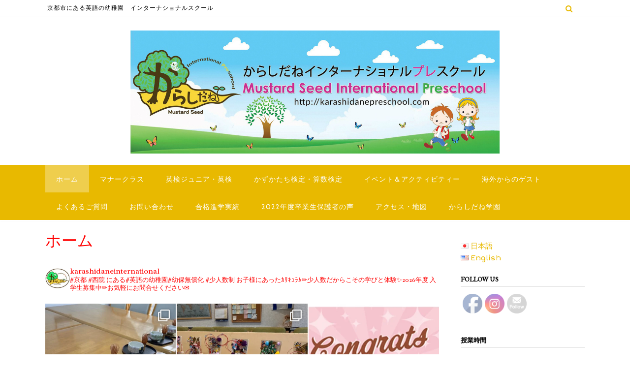

--- FILE ---
content_type: text/html; charset=UTF-8
request_url: http://karashidanepreschool.com/jp/home/
body_size: 28165
content:
<!DOCTYPE html><!-- Panoramic -->
<html dir="ltr" lang="ja" prefix="og: https://ogp.me/ns#">
<head>
<meta charset="UTF-8">
<meta name="viewport" content="width=device-width, initial-scale=1">
<link rel="profile" href="http://gmpg.org/xfn/11">

<title>ホーム -</title>
	<style>img:is([sizes="auto" i], [sizes^="auto," i]) { contain-intrinsic-size: 3000px 1500px }</style>
	
		<!-- All in One SEO 4.8.2 - aioseo.com -->
	<meta name="robots" content="max-image-preview:large" />
	<link rel="canonical" href="http://karashidanepreschool.com/jp/home/" />
	<meta name="generator" content="All in One SEO (AIOSEO) 4.8.2" />
		<meta property="og:locale" content="ja_JP" />
		<meta property="og:site_name" content="- 京都市にあるインターナショナルスクール　英語の幼稚園　International Preschool" />
		<meta property="og:type" content="article" />
		<meta property="og:title" content="ホーム -" />
		<meta property="og:url" content="http://karashidanepreschool.com/jp/home/" />
		<meta property="og:image" content="http://karashidanepreschool.com/wp-content/uploads/2016/11/msS__2400263.jpg" />
		<meta property="article:published_time" content="2016-11-01T13:39:09+00:00" />
		<meta property="article:modified_time" content="2024-09-06T15:12:58+00:00" />
		<meta name="twitter:card" content="summary_large_image" />
		<meta name="twitter:title" content="ホーム -" />
		<meta name="twitter:image" content="http://karashidanepreschool.com/wp-content/uploads/2016/11/msS__2400263.jpg" />
		<script type="application/ld+json" class="aioseo-schema">
			{"@context":"https:\/\/schema.org","@graph":[{"@type":"BreadcrumbList","@id":"http:\/\/karashidanepreschool.com\/jp\/home\/#breadcrumblist","itemListElement":[{"@type":"ListItem","@id":"http:\/\/karashidanepreschool.com\/#listItem","position":1,"name":"\u5bb6","item":"http:\/\/karashidanepreschool.com\/","nextItem":{"@type":"ListItem","@id":"http:\/\/karashidanepreschool.com\/jp\/home\/#listItem","name":"\u30db\u30fc\u30e0"}},{"@type":"ListItem","@id":"http:\/\/karashidanepreschool.com\/jp\/home\/#listItem","position":2,"name":"\u30db\u30fc\u30e0","previousItem":{"@type":"ListItem","@id":"http:\/\/karashidanepreschool.com\/#listItem","name":"\u5bb6"}}]},{"@type":"Organization","@id":"http:\/\/karashidanepreschool.com\/#organization","description":"\u4eac\u90fd\u5e02\u306b\u3042\u308b\u30a4\u30f3\u30bf\u30fc\u30ca\u30b7\u30e7\u30ca\u30eb\u30b9\u30af\u30fc\u30eb\u3000\u82f1\u8a9e\u306e\u5e7c\u7a1a\u5712\u3000International Preschool","url":"http:\/\/karashidanepreschool.com\/","logo":{"@type":"ImageObject","url":"http:\/\/karashidanepreschool.com\/wp-content\/uploads\/2016\/11\/msS__2400263.jpg","@id":"http:\/\/karashidanepreschool.com\/jp\/home\/#organizationLogo","width":750,"height":250},"image":{"@id":"http:\/\/karashidanepreschool.com\/jp\/home\/#organizationLogo"}},{"@type":"WebPage","@id":"http:\/\/karashidanepreschool.com\/jp\/home\/#webpage","url":"http:\/\/karashidanepreschool.com\/jp\/home\/","name":"\u30db\u30fc\u30e0 -","inLanguage":"ja","isPartOf":{"@id":"http:\/\/karashidanepreschool.com\/#website"},"breadcrumb":{"@id":"http:\/\/karashidanepreschool.com\/jp\/home\/#breadcrumblist"},"datePublished":"2016-11-01T22:39:09+09:00","dateModified":"2024-09-07T00:12:58+09:00"},{"@type":"WebSite","@id":"http:\/\/karashidanepreschool.com\/#website","url":"http:\/\/karashidanepreschool.com\/","description":"\u4eac\u90fd\u5e02\u306b\u3042\u308b\u30a4\u30f3\u30bf\u30fc\u30ca\u30b7\u30e7\u30ca\u30eb\u30b9\u30af\u30fc\u30eb\u3000\u82f1\u8a9e\u306e\u5e7c\u7a1a\u5712\u3000International Preschool","inLanguage":"ja","publisher":{"@id":"http:\/\/karashidanepreschool.com\/#organization"}}]}
		</script>
		<!-- All in One SEO -->

<link rel="alternate" href="http://karashidanepreschool.com/jp/home/" hreflang="ja" />
<link rel="alternate" href="http://karashidanepreschool.com/eng/home-english/" hreflang="en" />
<link rel='dns-prefetch' href='//maxcdn.bootstrapcdn.com' />
<link rel='dns-prefetch' href='//fonts.googleapis.com' />
<link rel="alternate" type="application/rss+xml" title=" &raquo; フィード" href="http://karashidanepreschool.com/jp/feed/" />
<link rel="alternate" type="application/rss+xml" title=" &raquo; コメントフィード" href="http://karashidanepreschool.com/jp/comments/feed/" />
		<!-- This site uses the Google Analytics by MonsterInsights plugin v9.11.1 - Using Analytics tracking - https://www.monsterinsights.com/ -->
		<!-- Note: MonsterInsights is not currently configured on this site. The site owner needs to authenticate with Google Analytics in the MonsterInsights settings panel. -->
					<!-- No tracking code set -->
				<!-- / Google Analytics by MonsterInsights -->
		<script type="text/javascript">
/* <![CDATA[ */
window._wpemojiSettings = {"baseUrl":"https:\/\/s.w.org\/images\/core\/emoji\/15.0.3\/72x72\/","ext":".png","svgUrl":"https:\/\/s.w.org\/images\/core\/emoji\/15.0.3\/svg\/","svgExt":".svg","source":{"concatemoji":"http:\/\/karashidanepreschool.com\/wp-includes\/js\/wp-emoji-release.min.js?ver=6.7.4"}};
/*! This file is auto-generated */
!function(i,n){var o,s,e;function c(e){try{var t={supportTests:e,timestamp:(new Date).valueOf()};sessionStorage.setItem(o,JSON.stringify(t))}catch(e){}}function p(e,t,n){e.clearRect(0,0,e.canvas.width,e.canvas.height),e.fillText(t,0,0);var t=new Uint32Array(e.getImageData(0,0,e.canvas.width,e.canvas.height).data),r=(e.clearRect(0,0,e.canvas.width,e.canvas.height),e.fillText(n,0,0),new Uint32Array(e.getImageData(0,0,e.canvas.width,e.canvas.height).data));return t.every(function(e,t){return e===r[t]})}function u(e,t,n){switch(t){case"flag":return n(e,"\ud83c\udff3\ufe0f\u200d\u26a7\ufe0f","\ud83c\udff3\ufe0f\u200b\u26a7\ufe0f")?!1:!n(e,"\ud83c\uddfa\ud83c\uddf3","\ud83c\uddfa\u200b\ud83c\uddf3")&&!n(e,"\ud83c\udff4\udb40\udc67\udb40\udc62\udb40\udc65\udb40\udc6e\udb40\udc67\udb40\udc7f","\ud83c\udff4\u200b\udb40\udc67\u200b\udb40\udc62\u200b\udb40\udc65\u200b\udb40\udc6e\u200b\udb40\udc67\u200b\udb40\udc7f");case"emoji":return!n(e,"\ud83d\udc26\u200d\u2b1b","\ud83d\udc26\u200b\u2b1b")}return!1}function f(e,t,n){var r="undefined"!=typeof WorkerGlobalScope&&self instanceof WorkerGlobalScope?new OffscreenCanvas(300,150):i.createElement("canvas"),a=r.getContext("2d",{willReadFrequently:!0}),o=(a.textBaseline="top",a.font="600 32px Arial",{});return e.forEach(function(e){o[e]=t(a,e,n)}),o}function t(e){var t=i.createElement("script");t.src=e,t.defer=!0,i.head.appendChild(t)}"undefined"!=typeof Promise&&(o="wpEmojiSettingsSupports",s=["flag","emoji"],n.supports={everything:!0,everythingExceptFlag:!0},e=new Promise(function(e){i.addEventListener("DOMContentLoaded",e,{once:!0})}),new Promise(function(t){var n=function(){try{var e=JSON.parse(sessionStorage.getItem(o));if("object"==typeof e&&"number"==typeof e.timestamp&&(new Date).valueOf()<e.timestamp+604800&&"object"==typeof e.supportTests)return e.supportTests}catch(e){}return null}();if(!n){if("undefined"!=typeof Worker&&"undefined"!=typeof OffscreenCanvas&&"undefined"!=typeof URL&&URL.createObjectURL&&"undefined"!=typeof Blob)try{var e="postMessage("+f.toString()+"("+[JSON.stringify(s),u.toString(),p.toString()].join(",")+"));",r=new Blob([e],{type:"text/javascript"}),a=new Worker(URL.createObjectURL(r),{name:"wpTestEmojiSupports"});return void(a.onmessage=function(e){c(n=e.data),a.terminate(),t(n)})}catch(e){}c(n=f(s,u,p))}t(n)}).then(function(e){for(var t in e)n.supports[t]=e[t],n.supports.everything=n.supports.everything&&n.supports[t],"flag"!==t&&(n.supports.everythingExceptFlag=n.supports.everythingExceptFlag&&n.supports[t]);n.supports.everythingExceptFlag=n.supports.everythingExceptFlag&&!n.supports.flag,n.DOMReady=!1,n.readyCallback=function(){n.DOMReady=!0}}).then(function(){return e}).then(function(){var e;n.supports.everything||(n.readyCallback(),(e=n.source||{}).concatemoji?t(e.concatemoji):e.wpemoji&&e.twemoji&&(t(e.twemoji),t(e.wpemoji)))}))}((window,document),window._wpemojiSettings);
/* ]]> */
</script>
<link rel='stylesheet' id='twb-open-sans-css' href='https://fonts.googleapis.com/css?family=Open+Sans%3A300%2C400%2C500%2C600%2C700%2C800&#038;display=swap&#038;ver=6.7.4' type='text/css' media='all' />
<link rel='stylesheet' id='twbbwg-global-css' href='http://karashidanepreschool.com/wp-content/plugins/photo-gallery/booster/assets/css/global.css?ver=1.0.0' type='text/css' media='all' />
<link rel='stylesheet' id='sbr_styles-css' href='http://karashidanepreschool.com/wp-content/plugins/reviews-feed/assets/css/sbr-styles.css?ver=2.1.0' type='text/css' media='all' />
<link rel='stylesheet' id='sbi_styles-css' href='http://karashidanepreschool.com/wp-content/plugins/instagram-feed/css/sbi-styles.min.css?ver=6.10.0' type='text/css' media='all' />
<style id='wp-emoji-styles-inline-css' type='text/css'>

	img.wp-smiley, img.emoji {
		display: inline !important;
		border: none !important;
		box-shadow: none !important;
		height: 1em !important;
		width: 1em !important;
		margin: 0 0.07em !important;
		vertical-align: -0.1em !important;
		background: none !important;
		padding: 0 !important;
	}
</style>
<link rel='stylesheet' id='wp-block-library-css' href='http://karashidanepreschool.com/wp-includes/css/dist/block-library/style.min.css?ver=6.7.4' type='text/css' media='all' />
<style id='classic-theme-styles-inline-css' type='text/css'>
/*! This file is auto-generated */
.wp-block-button__link{color:#fff;background-color:#32373c;border-radius:9999px;box-shadow:none;text-decoration:none;padding:calc(.667em + 2px) calc(1.333em + 2px);font-size:1.125em}.wp-block-file__button{background:#32373c;color:#fff;text-decoration:none}
</style>
<style id='global-styles-inline-css' type='text/css'>
:root{--wp--preset--aspect-ratio--square: 1;--wp--preset--aspect-ratio--4-3: 4/3;--wp--preset--aspect-ratio--3-4: 3/4;--wp--preset--aspect-ratio--3-2: 3/2;--wp--preset--aspect-ratio--2-3: 2/3;--wp--preset--aspect-ratio--16-9: 16/9;--wp--preset--aspect-ratio--9-16: 9/16;--wp--preset--color--black: #000000;--wp--preset--color--cyan-bluish-gray: #abb8c3;--wp--preset--color--white: #ffffff;--wp--preset--color--pale-pink: #f78da7;--wp--preset--color--vivid-red: #cf2e2e;--wp--preset--color--luminous-vivid-orange: #ff6900;--wp--preset--color--luminous-vivid-amber: #fcb900;--wp--preset--color--light-green-cyan: #7bdcb5;--wp--preset--color--vivid-green-cyan: #00d084;--wp--preset--color--pale-cyan-blue: #8ed1fc;--wp--preset--color--vivid-cyan-blue: #0693e3;--wp--preset--color--vivid-purple: #9b51e0;--wp--preset--gradient--vivid-cyan-blue-to-vivid-purple: linear-gradient(135deg,rgba(6,147,227,1) 0%,rgb(155,81,224) 100%);--wp--preset--gradient--light-green-cyan-to-vivid-green-cyan: linear-gradient(135deg,rgb(122,220,180) 0%,rgb(0,208,130) 100%);--wp--preset--gradient--luminous-vivid-amber-to-luminous-vivid-orange: linear-gradient(135deg,rgba(252,185,0,1) 0%,rgba(255,105,0,1) 100%);--wp--preset--gradient--luminous-vivid-orange-to-vivid-red: linear-gradient(135deg,rgba(255,105,0,1) 0%,rgb(207,46,46) 100%);--wp--preset--gradient--very-light-gray-to-cyan-bluish-gray: linear-gradient(135deg,rgb(238,238,238) 0%,rgb(169,184,195) 100%);--wp--preset--gradient--cool-to-warm-spectrum: linear-gradient(135deg,rgb(74,234,220) 0%,rgb(151,120,209) 20%,rgb(207,42,186) 40%,rgb(238,44,130) 60%,rgb(251,105,98) 80%,rgb(254,248,76) 100%);--wp--preset--gradient--blush-light-purple: linear-gradient(135deg,rgb(255,206,236) 0%,rgb(152,150,240) 100%);--wp--preset--gradient--blush-bordeaux: linear-gradient(135deg,rgb(254,205,165) 0%,rgb(254,45,45) 50%,rgb(107,0,62) 100%);--wp--preset--gradient--luminous-dusk: linear-gradient(135deg,rgb(255,203,112) 0%,rgb(199,81,192) 50%,rgb(65,88,208) 100%);--wp--preset--gradient--pale-ocean: linear-gradient(135deg,rgb(255,245,203) 0%,rgb(182,227,212) 50%,rgb(51,167,181) 100%);--wp--preset--gradient--electric-grass: linear-gradient(135deg,rgb(202,248,128) 0%,rgb(113,206,126) 100%);--wp--preset--gradient--midnight: linear-gradient(135deg,rgb(2,3,129) 0%,rgb(40,116,252) 100%);--wp--preset--font-size--small: 13px;--wp--preset--font-size--medium: 20px;--wp--preset--font-size--large: 36px;--wp--preset--font-size--x-large: 42px;--wp--preset--spacing--20: 0.44rem;--wp--preset--spacing--30: 0.67rem;--wp--preset--spacing--40: 1rem;--wp--preset--spacing--50: 1.5rem;--wp--preset--spacing--60: 2.25rem;--wp--preset--spacing--70: 3.38rem;--wp--preset--spacing--80: 5.06rem;--wp--preset--shadow--natural: 6px 6px 9px rgba(0, 0, 0, 0.2);--wp--preset--shadow--deep: 12px 12px 50px rgba(0, 0, 0, 0.4);--wp--preset--shadow--sharp: 6px 6px 0px rgba(0, 0, 0, 0.2);--wp--preset--shadow--outlined: 6px 6px 0px -3px rgba(255, 255, 255, 1), 6px 6px rgba(0, 0, 0, 1);--wp--preset--shadow--crisp: 6px 6px 0px rgba(0, 0, 0, 1);}:where(.is-layout-flex){gap: 0.5em;}:where(.is-layout-grid){gap: 0.5em;}body .is-layout-flex{display: flex;}.is-layout-flex{flex-wrap: wrap;align-items: center;}.is-layout-flex > :is(*, div){margin: 0;}body .is-layout-grid{display: grid;}.is-layout-grid > :is(*, div){margin: 0;}:where(.wp-block-columns.is-layout-flex){gap: 2em;}:where(.wp-block-columns.is-layout-grid){gap: 2em;}:where(.wp-block-post-template.is-layout-flex){gap: 1.25em;}:where(.wp-block-post-template.is-layout-grid){gap: 1.25em;}.has-black-color{color: var(--wp--preset--color--black) !important;}.has-cyan-bluish-gray-color{color: var(--wp--preset--color--cyan-bluish-gray) !important;}.has-white-color{color: var(--wp--preset--color--white) !important;}.has-pale-pink-color{color: var(--wp--preset--color--pale-pink) !important;}.has-vivid-red-color{color: var(--wp--preset--color--vivid-red) !important;}.has-luminous-vivid-orange-color{color: var(--wp--preset--color--luminous-vivid-orange) !important;}.has-luminous-vivid-amber-color{color: var(--wp--preset--color--luminous-vivid-amber) !important;}.has-light-green-cyan-color{color: var(--wp--preset--color--light-green-cyan) !important;}.has-vivid-green-cyan-color{color: var(--wp--preset--color--vivid-green-cyan) !important;}.has-pale-cyan-blue-color{color: var(--wp--preset--color--pale-cyan-blue) !important;}.has-vivid-cyan-blue-color{color: var(--wp--preset--color--vivid-cyan-blue) !important;}.has-vivid-purple-color{color: var(--wp--preset--color--vivid-purple) !important;}.has-black-background-color{background-color: var(--wp--preset--color--black) !important;}.has-cyan-bluish-gray-background-color{background-color: var(--wp--preset--color--cyan-bluish-gray) !important;}.has-white-background-color{background-color: var(--wp--preset--color--white) !important;}.has-pale-pink-background-color{background-color: var(--wp--preset--color--pale-pink) !important;}.has-vivid-red-background-color{background-color: var(--wp--preset--color--vivid-red) !important;}.has-luminous-vivid-orange-background-color{background-color: var(--wp--preset--color--luminous-vivid-orange) !important;}.has-luminous-vivid-amber-background-color{background-color: var(--wp--preset--color--luminous-vivid-amber) !important;}.has-light-green-cyan-background-color{background-color: var(--wp--preset--color--light-green-cyan) !important;}.has-vivid-green-cyan-background-color{background-color: var(--wp--preset--color--vivid-green-cyan) !important;}.has-pale-cyan-blue-background-color{background-color: var(--wp--preset--color--pale-cyan-blue) !important;}.has-vivid-cyan-blue-background-color{background-color: var(--wp--preset--color--vivid-cyan-blue) !important;}.has-vivid-purple-background-color{background-color: var(--wp--preset--color--vivid-purple) !important;}.has-black-border-color{border-color: var(--wp--preset--color--black) !important;}.has-cyan-bluish-gray-border-color{border-color: var(--wp--preset--color--cyan-bluish-gray) !important;}.has-white-border-color{border-color: var(--wp--preset--color--white) !important;}.has-pale-pink-border-color{border-color: var(--wp--preset--color--pale-pink) !important;}.has-vivid-red-border-color{border-color: var(--wp--preset--color--vivid-red) !important;}.has-luminous-vivid-orange-border-color{border-color: var(--wp--preset--color--luminous-vivid-orange) !important;}.has-luminous-vivid-amber-border-color{border-color: var(--wp--preset--color--luminous-vivid-amber) !important;}.has-light-green-cyan-border-color{border-color: var(--wp--preset--color--light-green-cyan) !important;}.has-vivid-green-cyan-border-color{border-color: var(--wp--preset--color--vivid-green-cyan) !important;}.has-pale-cyan-blue-border-color{border-color: var(--wp--preset--color--pale-cyan-blue) !important;}.has-vivid-cyan-blue-border-color{border-color: var(--wp--preset--color--vivid-cyan-blue) !important;}.has-vivid-purple-border-color{border-color: var(--wp--preset--color--vivid-purple) !important;}.has-vivid-cyan-blue-to-vivid-purple-gradient-background{background: var(--wp--preset--gradient--vivid-cyan-blue-to-vivid-purple) !important;}.has-light-green-cyan-to-vivid-green-cyan-gradient-background{background: var(--wp--preset--gradient--light-green-cyan-to-vivid-green-cyan) !important;}.has-luminous-vivid-amber-to-luminous-vivid-orange-gradient-background{background: var(--wp--preset--gradient--luminous-vivid-amber-to-luminous-vivid-orange) !important;}.has-luminous-vivid-orange-to-vivid-red-gradient-background{background: var(--wp--preset--gradient--luminous-vivid-orange-to-vivid-red) !important;}.has-very-light-gray-to-cyan-bluish-gray-gradient-background{background: var(--wp--preset--gradient--very-light-gray-to-cyan-bluish-gray) !important;}.has-cool-to-warm-spectrum-gradient-background{background: var(--wp--preset--gradient--cool-to-warm-spectrum) !important;}.has-blush-light-purple-gradient-background{background: var(--wp--preset--gradient--blush-light-purple) !important;}.has-blush-bordeaux-gradient-background{background: var(--wp--preset--gradient--blush-bordeaux) !important;}.has-luminous-dusk-gradient-background{background: var(--wp--preset--gradient--luminous-dusk) !important;}.has-pale-ocean-gradient-background{background: var(--wp--preset--gradient--pale-ocean) !important;}.has-electric-grass-gradient-background{background: var(--wp--preset--gradient--electric-grass) !important;}.has-midnight-gradient-background{background: var(--wp--preset--gradient--midnight) !important;}.has-small-font-size{font-size: var(--wp--preset--font-size--small) !important;}.has-medium-font-size{font-size: var(--wp--preset--font-size--medium) !important;}.has-large-font-size{font-size: var(--wp--preset--font-size--large) !important;}.has-x-large-font-size{font-size: var(--wp--preset--font-size--x-large) !important;}
:where(.wp-block-post-template.is-layout-flex){gap: 1.25em;}:where(.wp-block-post-template.is-layout-grid){gap: 1.25em;}
:where(.wp-block-columns.is-layout-flex){gap: 2em;}:where(.wp-block-columns.is-layout-grid){gap: 2em;}
:root :where(.wp-block-pullquote){font-size: 1.5em;line-height: 1.6;}
</style>
<link rel='stylesheet' id='contact-form-7-css' href='http://karashidanepreschool.com/wp-content/plugins/contact-form-7/includes/css/styles.css?ver=6.0.6' type='text/css' media='all' />
<link rel='stylesheet' id='ctf_styles-css' href='http://karashidanepreschool.com/wp-content/plugins/custom-twitter-feeds/css/ctf-styles.min.css?ver=2.3.1' type='text/css' media='all' />
<link rel='stylesheet' id='bwg_fonts-css' href='http://karashidanepreschool.com/wp-content/plugins/photo-gallery/css/bwg-fonts/fonts.css?ver=0.0.1' type='text/css' media='all' />
<link rel='stylesheet' id='sumoselect-css' href='http://karashidanepreschool.com/wp-content/plugins/photo-gallery/css/sumoselect.min.css?ver=3.4.6' type='text/css' media='all' />
<link rel='stylesheet' id='mCustomScrollbar-css' href='http://karashidanepreschool.com/wp-content/plugins/photo-gallery/css/jquery.mCustomScrollbar.min.css?ver=3.1.5' type='text/css' media='all' />
<link rel='stylesheet' id='bwg_frontend-css' href='http://karashidanepreschool.com/wp-content/plugins/photo-gallery/css/styles.min.css?ver=1.8.35' type='text/css' media='all' />
<link rel='stylesheet' id='SFSImainCss-css' href='http://karashidanepreschool.com/wp-content/plugins/ultimate-social-media-icons/css/sfsi-style.css?ver=2.9.5' type='text/css' media='all' />
<link rel='stylesheet' id='cff-css' href='http://karashidanepreschool.com/wp-content/plugins/custom-facebook-feed/assets/css/cff-style.min.css?ver=4.3.1' type='text/css' media='all' />
<link rel='stylesheet' id='sb-font-awesome-css' href='https://maxcdn.bootstrapcdn.com/font-awesome/4.7.0/css/font-awesome.min.css?ver=6.7.4' type='text/css' media='all' />
<link rel='stylesheet' id='panoramic-fonts-css' href='https://fonts.googleapis.com/css?family=Kaushan+Script%3A400%7CLato%3A300%2C300italic%2C400%2C400italic%2C600%2C600italic%2C700%2C700italic%7CRaleway%3A300%2C300italic%2C400%2C400italic%2C500%2C500italic%2C600%2C600italic%2C700%2C700italic&#038;subset=latin%2Clatin-ext&#038;ver=1.1.76' type='text/css' media='all' />
<link rel='stylesheet' id='panoramic-header-centered-css' href='http://karashidanepreschool.com/wp-content/themes/panoramic/library/css/header-centered.css?ver=1.1.76' type='text/css' media='all' />
<link rel='stylesheet' id='otb-font-awesome-otb-font-awesome-css' href='http://karashidanepreschool.com/wp-content/themes/panoramic/library/fonts/otb-font-awesome/css/otb-font-awesome.css?ver=4.7.0' type='text/css' media='all' />
<link rel='stylesheet' id='otb-font-awesome-font-awesome-min-css' href='http://karashidanepreschool.com/wp-content/themes/panoramic/library/fonts/otb-font-awesome/css/font-awesome.min.css?ver=4.7.0' type='text/css' media='all' />
<link rel='stylesheet' id='panoramic-style-css' href='http://karashidanepreschool.com/wp-content/themes/panoramic/style.css?ver=1.1.76' type='text/css' media='all' />
<link rel='stylesheet' id='panoramic_customizer_theme_fonts-css' href='//fonts.googleapis.com/css?family=Just+Me+Again+Down+Here%3Aregular|Radley%3Aregular%2Citalic|Short+Stack%3Aregular%26subset%3Dlatin%2C' type='text/css' media='screen' />
<link rel='stylesheet' id='tmm-css' href='http://karashidanepreschool.com/wp-content/plugins/team-members/inc/css/tmm_style.css?ver=6.7.4' type='text/css' media='all' />
<script type="text/javascript" src="http://karashidanepreschool.com/wp-includes/js/jquery/jquery.min.js?ver=3.7.1" id="jquery-core-js"></script>
<script type="text/javascript" src="http://karashidanepreschool.com/wp-includes/js/jquery/jquery-migrate.min.js?ver=3.4.1" id="jquery-migrate-js"></script>
<script type="text/javascript" src="http://karashidanepreschool.com/wp-content/plugins/photo-gallery/booster/assets/js/circle-progress.js?ver=1.2.2" id="twbbwg-circle-js"></script>
<script type="text/javascript" id="twbbwg-global-js-extra">
/* <![CDATA[ */
var twb = {"nonce":"f11b0cfb69","ajax_url":"http:\/\/karashidanepreschool.com\/wp-admin\/admin-ajax.php","plugin_url":"http:\/\/karashidanepreschool.com\/wp-content\/plugins\/photo-gallery\/booster","href":"http:\/\/karashidanepreschool.com\/wp-admin\/admin.php?page=twbbwg_photo-gallery"};
var twb = {"nonce":"f11b0cfb69","ajax_url":"http:\/\/karashidanepreschool.com\/wp-admin\/admin-ajax.php","plugin_url":"http:\/\/karashidanepreschool.com\/wp-content\/plugins\/photo-gallery\/booster","href":"http:\/\/karashidanepreschool.com\/wp-admin\/admin.php?page=twbbwg_photo-gallery"};
/* ]]> */
</script>
<script type="text/javascript" src="http://karashidanepreschool.com/wp-content/plugins/photo-gallery/booster/assets/js/global.js?ver=1.0.0" id="twbbwg-global-js"></script>
<script type="text/javascript" src="http://karashidanepreschool.com/wp-content/plugins/photo-gallery/js/jquery.sumoselect.min.js?ver=3.4.6" id="sumoselect-js"></script>
<script type="text/javascript" src="http://karashidanepreschool.com/wp-content/plugins/photo-gallery/js/tocca.min.js?ver=2.0.9" id="bwg_mobile-js"></script>
<script type="text/javascript" src="http://karashidanepreschool.com/wp-content/plugins/photo-gallery/js/jquery.mCustomScrollbar.concat.min.js?ver=3.1.5" id="mCustomScrollbar-js"></script>
<script type="text/javascript" src="http://karashidanepreschool.com/wp-content/plugins/photo-gallery/js/jquery.fullscreen.min.js?ver=0.6.0" id="jquery-fullscreen-js"></script>
<script type="text/javascript" id="bwg_frontend-js-extra">
/* <![CDATA[ */
var bwg_objectsL10n = {"bwg_field_required":"\u30d5\u30a3\u30fc\u30eb\u30c9\u306f\u5fc5\u9808\u3067\u3059\u3002","bwg_mail_validation":"\u3053\u308c\u306f\u6709\u52b9\u306a\u30e1\u30fc\u30eb\u30a2\u30c9\u30ec\u30b9\u3067\u306f\u3042\u308a\u307e\u305b\u3093\u3002","bwg_search_result":"\u691c\u7d22\u306b\u4e00\u81f4\u3059\u308b\u753b\u50cf\u304c\u3042\u308a\u307e\u305b\u3093\u3002","bwg_select_tag":"Select Tag","bwg_order_by":"Order By","bwg_search":"\u691c\u7d22","bwg_show_ecommerce":"Show Ecommerce","bwg_hide_ecommerce":"Hide Ecommerce","bwg_show_comments":"\u30b3\u30e1\u30f3\u30c8\u3092\u8868\u793a","bwg_hide_comments":"\u30b3\u30e1\u30f3\u30c8\u3092\u975e\u8868\u793a\u306b\u3057\u307e\u3059","bwg_restore":"\u5fa9\u5143\u3057\u307e\u3059","bwg_maximize":"\u6700\u5927\u5316\u3057\u307e\u3059","bwg_fullscreen":"\u30d5\u30eb\u30b9\u30af\u30ea\u30fc\u30f3","bwg_exit_fullscreen":"\u30d5\u30eb\u30b9\u30af\u30ea\u30fc\u30f3\u3092\u7d42\u4e86\u3057\u307e\u3059","bwg_search_tag":"SEARCH...","bwg_tag_no_match":"No tags found","bwg_all_tags_selected":"All tags selected","bwg_tags_selected":"tags selected","play":"\u518d\u751f","pause":"\u4e00\u6642\u505c\u6b62\u3057\u307e\u3059","is_pro":"","bwg_play":"\u518d\u751f","bwg_pause":"\u4e00\u6642\u505c\u6b62\u3057\u307e\u3059","bwg_hide_info":"\u60c5\u5831\u3092\u96a0\u3059","bwg_show_info":"\u60c5\u5831\u3092\u8868\u793a\u3057\u307e\u3059","bwg_hide_rating":"Hide rating","bwg_show_rating":"Show rating","ok":"Ok","cancel":"Cancel","select_all":"Select all","lazy_load":"0","lazy_loader":"http:\/\/karashidanepreschool.com\/wp-content\/plugins\/photo-gallery\/images\/ajax_loader.png","front_ajax":"0","bwg_tag_see_all":"see all tags","bwg_tag_see_less":"see less tags"};
/* ]]> */
</script>
<script type="text/javascript" src="http://karashidanepreschool.com/wp-content/plugins/photo-gallery/js/scripts.min.js?ver=1.8.35" id="bwg_frontend-js"></script>
<link rel="https://api.w.org/" href="http://karashidanepreschool.com/wp-json/" /><link rel="alternate" title="JSON" type="application/json" href="http://karashidanepreschool.com/wp-json/wp/v2/pages/9" /><link rel="EditURI" type="application/rsd+xml" title="RSD" href="http://karashidanepreschool.com/xmlrpc.php?rsd" />
<meta name="generator" content="WordPress 6.7.4" />
<link rel='shortlink' href='http://karashidanepreschool.com/?p=9' />
<link rel="alternate" title="oEmbed (JSON)" type="application/json+oembed" href="http://karashidanepreschool.com/wp-json/oembed/1.0/embed?url=http%3A%2F%2Fkarashidanepreschool.com%2Fjp%2Fhome%2F" />
<link rel="alternate" title="oEmbed (XML)" type="text/xml+oembed" href="http://karashidanepreschool.com/wp-json/oembed/1.0/embed?url=http%3A%2F%2Fkarashidanepreschool.com%2Fjp%2Fhome%2F&#038;format=xml" />
<meta name="follow.[base64]" content="YWnqYpfxjnqm8mpfYQmk"/><style type="text/css">


/* Minimum slider width */
.panoramic-slider-container.default .slider .slide img {
	min-width: 600px;
}
	

/* Mobile Menu and other mobile stylings */
@media only screen and (max-width: 960px) {
	.main-navigation.translucent {
		position: relative;
	}
	
	.main-navigation.translucent {
		background-color: #006489 !important;
	}

	#main-menu.panoramic-mobile-menu-standard-color-scheme {
		background-color: #006489;
	}	
	
	.slider-placeholder {
		display: none;
	}
	
	.header-image .overlay,
	.panoramic-slider-container.default .slider .slide .overlay {
		top: 25%;
    }
	
	.panoramic-slider-container.default .prev.top-padded,
	.panoramic-slider-container.default .next.top-padded{
		margin-top: -26px;
	}
	.header-image .overlay.top-padded,
	.panoramic-slider-container.default .slider .slide .overlay.top-padded {
		padding-top: 0;
	}

	/* Menu toggle button */
    .header-menu-button {
	    display: block;
	    padding: 16px 18px;
	    color: #FFF;
	    text-transform: uppercase;
    	text-align: center;
	    cursor: pointer;
	}
	.header-menu-button .otb-fa.otb-fa-bars,
	.header-menu-button .fa-solid.fa-bars {
    	font-size: 28px;
		color: #FFFFFF;
	}
	
	/* Menu close button */
    .main-menu-close {
        display: block;
    	background-color: rgba(0, 0, 0, 0.2);
    	border-radius: 100%;
        position: absolute;
        top: 15px;
        left: 15px;
        font-size: 26px;
        color: #FFFFFF;
        text-align: center;
        padding: 0 6px 0 10px;
        height: 36px;
    	width: 36px;
        line-height: 33px;
        cursor: pointer;
    	
	    -webkit-transition: all 0.2s ease 0s;
	     -moz-transition: all 0.2s ease 0s;
	      -ms-transition: all 0.2s ease 0s;
	       -o-transition: all 0.2s ease 0s;
	          transition: all 0.2s ease 0s;

    }

	body.font-awesome-latest .main-menu-close {
		padding: 0 2px 0 4px;
		font-size: 23px;
		line-height: 35px;
	}
    
	.main-menu-close:hover .otb-fa,
    .main-menu-close:hover .fa-solid {
    	font-weight: 700 !important;
	}
    .main-menu-close .otb-fa-angle-left {
        position: relative;
        left: -4px;
    }
    
	.main-menu-close .fa-angle-left {
		position: relative;
        left: -5px;
    }
    	
    .main-navigation ul {
        display: block;
    }

    .main-navigation #main-menu {
        color: #FFFFFF;
        box-shadow: 1px 0 1px rgba(255, 255, 255, 0.04) inset;
        position: fixed;
        top: 0;
        right: -280px;
        width: 280px;
        max-width: 100%;
        -ms-box-sizing: border-box;
        -moz-box-sizing: border-box;
        -webkit-box-sizing: border-box;
        box-sizing: border-box;
        padding: 70px 0 30px 0;
        z-index: 100000;
        height: 100%;
        overflow: auto;
        -webkit-transition: right 0.4s ease 0s;
        -moz-transition: right 0.4s ease 0s;
        -ms-transition: right 0.4s ease 0s;
        -o-transition: right 0.4s ease 0s;
        transition: right 0.4s ease 0s;
    }
    #main-menu .menu {
    	border-top-width: 1px;
    	border-top-style: solid;
	}
    #main-menu.panoramic-mobile-menu-standard-color-scheme .menu {
    	border-top-color: #FFFFFF;
	}
	.main-navigation li {
        display: block;
        float: none;
        position: relative;
    }
    .main-navigation li a {
    	white-space: normal !important;
    	border-bottom-width: 1px;
    	border-bottom-style: solid;
		box-shadow: none;
		display: block;
		color: #FFFFFF;
        float: none;
        padding: 10px 22px;
        font-size: 14px;
        text-align: left;
  	}
    #main-menu.panoramic-mobile-menu-standard-color-scheme li a {
    	border-bottom-color: #FFFFFF;
	}
    #main-menu.panoramic-mobile-menu-standard-color-scheme li a:hover {
    	background-color: rgba(0, 0, 0, 0.2); 
  	}
    .main-navigation ul ul a {
    	text-transform: none;
  	}
    .main-navigation ul ul li:last-child a,
    .main-navigation ul ul li a {
        padding: 6px 30px;
        width: auto;
    }
    .main-navigation ul ul ul li a {
        padding: 6px 39px !important;
    }
    .main-navigation ul ul ul ul li a {
    	
        padding: 6px 47px !important;
    }
    .main-navigation ul ul ul ul ul li a {
        padding: 6px 55px !important;
    }

    .main-navigation ul ul {
        position: relative !important;
    	box-shadow: none;
        top: 0 !important;
        left: 0 !important;
        float: none !important;
    	background-color: transparent;
    	opacity: 1;
    	visibility: visible;
        padding: 0;
        margin: 0;
        display: none;
    	border-top: none;
    }
	.main-navigation ul ul ul {
		left: 0 !important;
	}
	.menu-dropdown-btn {
    	display: block;
    }
    .open-page-item > ul.children,
    .open-page-item > ul.sub-menu {
    	display: block !important;
    }
	.open-page-item .otb-fa-angle-down,
	.open-page-item .fa-angle-down {
		color: #FFFFFF;
    	font-weight: 700 !important;
    }
    
    /* 1st level selected item */
    #main-menu.panoramic-mobile-menu-standard-color-scheme a:hover,
	#main-menu.panoramic-mobile-menu-standard-color-scheme li.current-menu-item > a,
	#main-menu.panoramic-mobile-menu-standard-color-scheme li.current_page_item > a,
	#main-menu.panoramic-mobile-menu-standard-color-scheme li.current-menu-parent > a,
	#main-menu.panoramic-mobile-menu-standard-color-scheme li.current_page_parent > a,
	#main-menu.panoramic-mobile-menu-standard-color-scheme li.current-menu-ancestor > a,
	#main-menu.panoramic-mobile-menu-standard-color-scheme li.current_page_ancestor > a {
		background-color: rgba(0, 0, 0, 0.2) !important;
	}

	/* 2nd level selected item */
	#main-menu.panoramic-mobile-menu-standard-color-scheme ul ul li.current-menu-item > a,
	#main-menu.panoramic-mobile-menu-standard-color-scheme ul ul li.current_page_item > a,
	#main-menu.panoramic-mobile-menu-standard-color-scheme ul ul li.current-menu-parent > a,
	#main-menu.panoramic-mobile-menu-standard-color-scheme ul ul li.current_page_parent > a,
	#main-menu.panoramic-mobile-menu-standard-color-scheme ul ul li.current-menu-ancestor > a,
	#main-menu.panoramic-mobile-menu-standard-color-scheme ul ul li.current_page_ancestor > a {
		background-color: rgba(0, 0, 0, 0.2);
	}
	
	/* 3rd level selected item */
	#main-menu.panoramic-mobile-menu-standard-color-scheme ul ul ul li.current-menu-item > a,
	#main-menu.panoramic-mobile-menu-standard-color-scheme ul ul ul li.current_page_item > a,
	#main-menu.panoramic-mobile-menu-standard-color-scheme ul ul ul li.current-menu-parent > a,
	#main-menu.panoramic-mobile-menu-standard-color-scheme ul ul ul li.current_page_parent > a,
	#main-menu.panoramic-mobile-menu-standard-color-scheme ul ul ul li.current-menu-ancestor > a,
	#main-menu.panoramic-mobile-menu-standard-color-scheme ul ul ul li.current_page_ancestor > a {
		background-color: rgba(0, 0, 0, 0.2);
	}

}

</style>

<!-- Begin Custom CSS -->
<style type="text/css" id="out-the-box-custom-css">
a,
                .header-image .overlay .opacity h1,
				.header-image .overlay .opacity h2,
                .panoramic-slider-container.default .slider .slide .overlay .opacity h1,
				.panoramic-slider-container.default .slider .slide .overlay .opacity h2,
				.search-btn .otb-fa-search,
                .search-btn .fa-search,
				.site-title a,
				.widget-area .widget a,
                .rpwe-title a,
                .rpwe-block .rpwe-comment,
				.search-button .otb-fa-search,
                .search-button .fa-search,
				.info-text em,
				.woocommerce .woocommerce-breadcrumb a,
				.woocommerce-page .woocommerce-breadcrumb a,
				.woocommerce div.product .woocommerce-tabs ul.tabs li a:hover,
				.woocommerce div.product .woocommerce-tabs ul.tabs li.active a,
				.color-text,
				.panoramic-page-builders-use-theme-styles .elementor-widget-icon.elementor-view-default .elementor-icon,
				.panoramic-page-builders-use-theme-styles .elementor-widget-icon.elementor-view-framed .elementor-icon,
				.panoramic-page-builders-use-theme-styles .elementor-widget-icon-box.elementor-view-default .elementor-icon,
				.panoramic-page-builders-use-theme-styles .elementor-widget-icon-box.elementor-view-framed .elementor-icon,
                
				.panoramic-bookingpress-use-theme-styles .bpa-front-tabs--vertical-left .bpa-front-tab-menu .bpa-front-tab-menu--item.__bpa-is-active,
				.panoramic-bookingpress-use-theme-styles .bpa-front-tabs .bpa-front-module--booking-summary .bpa-front-module--bs-amount-details .bpa-front-module--bs-ad--price,
				.panoramic-bookingpress-use-theme-styles .bpa-front-tabs--vertical-left .bpa-front-tab-menu .bpa-front-tab-menu--item.__bpa-is-active::before,
				.panoramic-bookingpress-use-theme-styles .bpa-custom-datepicker .el-year-table td.today .cell,
				.panoramic-bookingpress-use-theme-styles .bpa-custom-datepicker .el-month-table td.today .cell,
				.panoramic-bookingpress-use-theme-styles .bpa-front--dt__calendar .vc-day.is-today .vc-day-content,
				.panoramic-bookingpress-use-theme-styles .bpa-front-form-control--checkbox .el-checkbox__input.is-checked + .el-checkbox__label,
				.panoramic-bookingpress-use-theme-styles .bpa-tn__dropdown-menu .bpa-tn__dropdown-item a.bpa-tm__item.__bpa-is-active,
				.panoramic-bookingpress-use-theme-styles .bpa-tn__dropdown-menu .bpa-tn__dropdown-item a.bpa-tm__item.__bpa-is-active span,
				.panoramic-bookingpress-use-theme-styles .bpa-front-ma--pagination-wrapper .el-pager li:hover,
				.panoramic-bookingpress-use-theme-styles .bpa-vac-pd__item.__bpa-pd-is-total-item .bpa-vac-pd__val,
				.panoramic-bookingpress-use-theme-styles .el-date-picker__header-label.active, .el-date-picker__header-label:hover,
				.panoramic-bookingpress-use-theme-styles .el-date-table td.available:hover,
				.panoramic-bookingpress-use-theme-styles .el-date-table td.today:not(.current) span,
				.panoramic-bookingpress-use-theme-styles .el-month-table td .cell:hover,
				.panoramic-bookingpress-use-theme-styles .el-month-table td.current:not(.disabled) .cell,
				.panoramic-bookingpress-use-theme-styles .el-year-table td .cell:hover,
				.panoramic-bookingpress-use-theme-styles .el-year-table td.current:not(.disabled) .cell,
				.panoramic-bookingpress-use-theme-styles .el-picker-panel__content .el-date-table td:not(.next-month):not(.prev-month):not(.today):not(.current) span:hover,
				.panoramic-bookingpress-use-theme-styles .el-picker-panel__content .el-date-table td:not(.current):not(.today) span:hover,
				.panoramic-bookingpress-use-theme-styles .bpa-front-cp-custom-popover .el-year-table td.today .cell,
				.panoramic-bookingpress-use-theme-styles .bpa-front-cp-custom-popover .el-month-table td.today .cell,
				.panoramic-bookingpress-use-theme-styles .bpa-custom-datepicker .el-year-table td.today .cell,
				.panoramic-bookingpress-use-theme-styles .bpa-custom-datepicker .el-month-table td.today .cell,
				.panoramic-bookingpress-use-theme-styles .bpa-tn__dropdown-menu .bpa-tn__dropdown-item a.bpa-tm__item.__bpa-is-active,
				.panoramic-bookingpress-use-theme-styles .bpa-tn__dropdown-menu .bpa-tn__dropdown-item a.bpa-tm__item.__bpa-is-active span,
				.panoramic-bookingpress-use-theme-styles .bpa-front-ma--pagination-wrapper .el-pager li:hover,
				.panoramic-bookingpress-use-theme-styles .bpa-vac-pd__item.__bpa-pd-is-total-item .bpa-vac-pd__val,
				.panoramic-bookingpress-use-theme-styles .el-date-picker__header-label.active,
				.panoramic-bookingpress-use-theme-styles .el-date-picker__header-label:hover,
				.panoramic-bookingpress-use-theme-styles .el-date-table td.available:hover,
				.panoramic-bookingpress-use-theme-styles .el-date-table td.today:not(.current) span,
				.panoramic-bookingpress-use-theme-styles .el-month-table td .cell:hover,
				.panoramic-bookingpress-use-theme-styles .el-month-table td.current:not(.disabled) .cell,
				.panoramic-bookingpress-use-theme-styles .el-year-table td .cell:hover,
				.panoramic-bookingpress-use-theme-styles .el-year-table td.current:not(.disabled) .cell,
				.panoramic-bookingpress-use-theme-styles .el-picker-panel__content .el-date-table td:not(.next-month):not(.prev-month):not(.today):not(.current) span:hover,
				.panoramic-bookingpress-use-theme-styles .el-picker-panel__content .el-date-table td:not(.current):not(.today) span:hover,
				.panoramic-bookingpress-use-theme-styles .bpa-front-cp-custom-popover .el-year-table td.today .cell,
				.panoramic-bookingpress-use-theme-styles .bpa-front-cp-custom-popover .el-month-table td.today .cell,
				.panoramic-bookingpress-use-theme-styles .bpa-custom-datepicker .el-year-table td.today .cell,
				.panoramic-bookingpress-use-theme-styles .bpa-custom-datepicker .el-month-table td.today .cell,
                
                .wp-block-search__button-inside.wp-block-search__button-inside.wp-block-search__icon-button .wp-block-search__button,
                .wc-block-mini-cart__footer .wc-block-mini-cart__footer-actions .wc-block-components-button.outlined{color:#e8b900;}.wp-block-search__button-inside.wp-block-search__icon-button .wp-block-search__button{stroke:#e8b900;}.panoramic-bookingpress-use-theme-styles .bpa-front-module--category .bpa-front-cat-items .bpa-front-ci-pill.el-tag.__bpa-is-active svg,
				.panoramic-bookingpress-use-theme-styles .bpa-front-module--service-item .bpa-front-si-card .bpa-front-si-card--checkmark-icon svg,
				.panoramic-bookingpress-use-theme-styles .bpa-front-dcw__vector .bpa-front-dcw__vector-primary-color,
				.panoramic-bookingpress-use-theme-styles .bpa-front-loader-cl-primary,
				.panoramic-bookingpress-use-theme-styles .bpa-tn__dropdown-menu .bpa-tn__dropdown-item a.bpa-tm__item.__bpa-is-active svg,
				.panoramic-bookingpress-use-theme-styles .bpa-front-data-empty-view--my-bookings .bpa-front-dev__primary-bg,
				.panoramic-bookingpress-use-theme-styles .bpa-front-module--booking-summary .bpa-front-module--bs-head .bpa-head__vector-item,
				.panoramic-bookingpress-use-theme-styles .bpa-front-module--confirmation .bpa-head__vector--confirmation .bpa-head__vector-item,
				.panoramic-bookingpress-use-theme-styles .bpa-front-thankyou-module-container .bpa-front-tmc__head .bpa-front-tmc__vector--confirmation .bpa-head__vector-item,
        		.panoramic-bookingpress-use-theme-styles .bpa-front-loader-cl-primary,
				.panoramic-bookingpress-use-theme-styles .bpa-front-data-empty-view .bpa-front-dev__primary-bg,
				.panoramic-bookingpress-use-theme-styles .bpa-front__no-timeslots-body svg .bpa-front-dev__primary-bg{fill:#e8b900 !important;}div.wpforms-container form.wpforms-form input[type="text"]:focus,
				div.wpforms-container form.wpforms-form input[type="email"]:focus,
				div.wpforms-container form.wpforms-form input[type="tel"]:focus,
				div.wpforms-container form.wpforms-form input[type="url"]:focus,
				div.wpforms-container form.wpforms-form input[type="password"]:focus,
				div.wpforms-container form.wpforms-form input[type="search"]:focus,
				div.wpforms-container form.wpforms-form select:focus,
				div.wpforms-container form.wpforms-form textarea:focus,
				.panoramic-bbpress-use-theme-styles #bbpress-forums div.bbp-the-content-wrapper textarea.bbp-the-content:focus,
				.panoramic-bbpress-use-theme-styles #bbpress-forums fieldset.bbp-form input[type="text"]:focus,
				input[type="text"]:focus,
				input[type="email"]:focus,
				input[type="tel"]:focus,
				input[type="url"]:focus,
				input[type="password"]:focus,
				input[type="search"]:focus,
				select:focus,
				textarea:focus,
				.panoramic-page-builders-use-theme-styles .elementor-widget-icon.elementor-view-framed .elementor-icon,
				.panoramic-page-builders-use-theme-styles .elementor-widget-icon-box.elementor-view-framed .elementor-icon,
				.wp-block-search.wp-block-search__button-inside .wp-block-search__inside-wrapper:focus-within,
				
				.panoramic-bookingpress-use-theme-styles .bpa-front-form-control input:focus,
				.panoramic-bookingpress-use-theme-styles .bpa-front-form-control .el-textarea__inner:focus,
				.panoramic-bookingpress-use-theme-styles .el-date-picker__time-header .el-input .el-input__inner:focus,
				.panoramic-bookingpress-use-theme-styles .bpa-front-module--service-item.__bpa-is-selected .bpa-front-si-card,
				.panoramic-bookingpress-use-theme-styles .bpa-front-module--category .bpa-front-cat-items .bpa-front-ci-pill.el-tag.__bpa-is-active,
				.panoramic-bookingpress-use-theme-styles .bpa-front-module--category .bpa-front-cat-items .bpa-front-ci-pill.el-tag:hover,
				.panoramic-bookingpress-use-theme-styles .bpa-front--dt__time-slots .bpa-front--dt__ts-body .bpa-front--dt__ts-body--row .bpa-front--dt__ts-body--items .bpa-front--dt__ts-body--item:hover,
				.panoramic-bookingpress-use-theme-styles .bpa-front-tabs--vertical-left .bpa-front-tab-menu .bpa-front-tab-menu--item.__bpa-is-active .bpa-front-tm--item-icon,
				.panoramic-bookingpress-use-theme-styles .bpa-front-module--payment-methods .bpa-front-module--pm-body .bpa-front-module--pm-body__item.__bpa-is-selected,
				.panoramic-bookingpress-use-theme-styles .bpa-front-module--payment-methods .bpa-front-module--pm-body .bpa-front-module--pm-body__item.__is-selected,
				.panoramic-bookingpress-use-theme-styles .bpa-front-form-control--checkbox .el-checkbox__input.is-checked .el-checkbox__inner,
				.panoramic-bookingpress-use-theme-styles .bpa-front-form-control--checkbox .el-checkbox__inner:hover,
				.panoramic-bookingpress-use-theme-styles .el-radio__input.is-checked .el-radio__inner,
				.panoramic-bookingpress-use-theme-styles .bpa-front--dt__time-slots .bpa-front--dt__ts-body .bpa-front--dt__ts-body--row .bpa-front--dt__ts-body--items .bpa-front--dt__ts-body--item.__bpa-is-selected,
				.panoramic-bookingpress-use-theme-styles .bpa-front-module--atc-wrapper .bpa-front-btn:hover,
				.panoramic-bookingpress-use-theme-styles .bpa-front-btn--primary,
				.panoramic-bookingpress-use-theme-styles .bpa-ma-vac--action-btn-group .bpa-front-btn:hover,
				.panoramic-bookingpress-use-theme-styles .bpa-front-ma--pagination-wrapper .btn-prev:hover,
				.panoramic-bookingpress-use-theme-styles .bpa-front-ma--pagination-wrapper .btn-next:hover,
				.panoramic-bookingpress-use-theme-styles .bpa-front-btn--primary:hover,
				.panoramic-bookingpress-use-theme-styles .bpa-front-ma--pagination-wrapper .el-pager li.active,
				.panoramic-bookingpress-use-theme-styles .bpa-front-ma--pagination-wrapper .el-pager li:hover{border-color:#e8b900 !important;}.main-navigation,
				.main-navigation ul ul,
				#comments .form-submit #submit,
				.search-block .search-submit,
				.no-results-btn,
				button,
        		a.button,
        		.widget-area .widget a.button,
				.panoramic-page-builders-use-theme-styles .widget_sow-button .ow-button-base a,
				.panoramic-page-builders-use-theme-styles .elementor-widget-button .elementor-button,
				.panoramic-page-builders-use-theme-styles .elementor-widget-icon.elementor-view-stacked .elementor-icon,
				input[type="button"],
				input[type="reset"],
				input[type="submit"],
        		p.woocommerce-store-notice.demo_store,
				.woocommerce ul.products li.product a.add_to_cart_button,
				.woocommerce-page ul.products li.product a.add_to_cart_button,
				.woocommerce ul.products li.product a.button.product_type_simple,
				.woocommerce-page ul.products li.product a.button.product_type_simple,
        		.woocommerce button.button,
				.woocommerce button.button.alt,
				.woocommerce a.button.alt,
				.woocommerce-page button.button.alt,
				.woocommerce input.button.alt,
				.woocommerce-page #content input.button.alt,
				.woocommerce .cart-collaterals .shipping_calculator .button,
				.woocommerce-page .cart-collaterals .shipping_calculator .button,
				.woocommerce a.button,
				.woocommerce-page a.button,
				.woocommerce input.button,
				.woocommerce-page #content input.button,
				.woocommerce-page input.button,
				.woocommerce #review_form #respond .form-submit input,
				.woocommerce-page #review_form #respond .form-submit input,
				.woocommerce #respond input#submit.alt.disabled,
				.woocommerce #respond input#submit.alt.disabled:hover,
				.woocommerce #respond input#submit.alt:disabled,
				.woocommerce #respond input#submit.alt:disabled:hover,
				.woocommerce #respond input#submit.alt:disabled[disabled],
				.woocommerce #respond input#submit.alt:disabled[disabled]:hover,
        		
				.woocommerce button.button:disabled,
				.woocommerce button.button:disabled[disabled],
				.woocommerce button.button:disabled:hover,
				.woocommerce button.button:disabled[disabled]:hover,
				.woocommerce button.button.alt:disabled,
				.woocommerce button.button.alt:disabled[disabled],
				.woocommerce button.button.alt:disabled,
				.woocommerce button.button.alt:disabled:hover,
				.woocommerce button.button.alt:disabled[disabled],
				.woocommerce button.button.alt:disabled[disabled]:hover,
				.woocommerce button.button,
				.woocommerce button.button.alt,
				.woocommerce button.button.alt.disabled,
				.woocommerce button.button.alt.disabled:hover,
				.woocommerce a.button.alt,
				.woocommerce-page button.button.alt,
				.woocommerce input.button.alt,

        		.widget_search .search-submit,
				.widget_product_search .search-submit,
				.wpcf7-submit,
        		div.wpforms-container form.wpforms-form input[type=submit],
				div.wpforms-container form.wpforms-form button[type=submit],
				div.wpforms-container form.wpforms-form .wpforms-page-button,
        		html #infinite-handle span button,
				.site-footer-bottom-bar,
        		.panoramic-page-builders-use-theme-styles .testimonials .sow-slider-base .sow-slide-nav,
        		.panoramic-page-builders-use-theme-styles .elementor-widget-icon-box.elementor-view-stacked .elementor-icon,

				.panoramic-bookingpress-use-theme-styles .bpa-front-tabs--vertical-left .bpa-front-tab-menu .bpa-front-tab-menu--item.__bpa-is-active .bpa-front-tm--item-icon,
				.panoramic-bookingpress-use-theme-styles .bpa-front-tabs--vertical-left .bpa-front-tab-menu .bpa-front-tab-menu--item.__bpa-is-active span,
				.panoramic-bookingpress-use-theme-styles .bpa-front-module--service-item .bpa-front-si-card .bpa-front-si__card-body strong.--is-service-price,
				.panoramic-bookingpress-use-theme-styles .bpa-front-btn--primary,
				.panoramic-bookingpress-use-theme-styles .bpa-front-btn--primary:focus,
				.panoramic-bookingpress-use-theme-styles .bpa-front-ma--pagination-wrapper .el-pager li.active,
				.panoramic-bookingpress-use-theme-styles .bpa-ma-vac--action-btn-group .bpa-front-btn:hover,
				.panoramic-bookingpress-use-theme-styles .bpa-front-ma-table-actions-wrap .bpa-front-btn--icon-without-box:hover,
				.panoramic-bookingpress-use-theme-styles .el-date-table td.current:not(.disabled) span,
				.panoramic-bookingpress-use-theme-styles .bpa-front--dt__calendar .vc-day .vc-highlights .vc-day-layer .vc-highlight,
        		
				.woocommerce .widget_price_filter .ui-slider .ui-slider-handle,
				.woocommerce .widget_price_filter .ui-slider .ui-slider-range,
        		.wp-block-search__button,
        		.wc-block-components-button:not(.is-link).contained,
				.wc-block-components-button:not(.is-link).outlined:hover,
        		.wc-block-grid__product-add-to-cart.wp-block-button .wp-block-button__link{background-color:#e8b900;}.panoramic-bookingpress-use-theme-styles .bpa-front-tabs--vertical-left .bpa-front-tab-menu .bpa-front-tab-menu--item.__bpa-is-active .bpa-front-tm--item-icon,
				.panoramic-bookingpress-use-theme-styles .bpa-front-tabs--vertical-left .bpa-front-tab-menu .bpa-front-tab-menu--item.__bpa-is-active span,
				.panoramic-bookingpress-use-theme-styles .bpa-front-module--service-item .bpa-front-si-card .bpa-front-si__card-body strong.--is-service-price,
				.panoramic-bookingpress-use-theme-styles .bpa-front-btn--primary,
				.panoramic-bookingpress-use-theme-styles .bpa-front-btn--primary:focus,
				.panoramic-bookingpress-use-theme-styles .bpa-front-ma--pagination-wrapper .el-pager li.active,
				.panoramic-bookingpress-use-theme-styles .bpa-ma-vac--action-btn-group .bpa-front-btn:hover,
				.panoramic-bookingpress-use-theme-styles .bpa-front-ma-table-actions-wrap .bpa-front-btn--icon-without-box:hover,
				.panoramic-bookingpress-use-theme-styles .el-date-table td.current:not(.disabled) span,
				.panoramic-bookingpress-use-theme-styles .bpa-front--dt__calendar .vc-day .vc-highlights .vc-day-layer .vc-highlight{background-color:#e8b900 !important;}.main-navigation.translucent{background-color:rgba(232,185,0, 0.7);}.header-cart-checkout.cart-has-items .otb-fa-shopping-cart,
				.header-cart-checkout.cart-has-items .fa-shopping-cart{background-color:#e8b900 !important;}.woocommerce .woocommerce-info,
        		.woocommerce .woocommerce-message{border-top-color:#e8b900;}::-moz-selection{background-color:#e8b900;}::selection{background-color:#e8b900;}a:hover,
				.widget-area .widget a:hover,
                .rpwe-title a:hover,
                .rpwe-block .rpwe-comment:hover,
                .search-btn .otb-fa-search:hover,
				.search-button .otb-fa-search:hover,
                .search-btn .fa-search:hover,
				.search-button .fa-search:hover,
				.site-header .site-top-bar-left a:hover,
				.site-header .site-top-bar-right a:hover,
				.site-header .site-header-right a:hover,
				.woocommerce .woocommerce-breadcrumb a:hover,
				.woocommerce-page .woocommerce-breadcrumb a:hover,
				.woocommerce #content div.product .woocommerce-tabs ul.tabs li.active,
				.woocommerce div.product .woocommerce-tabs ul.tabs li.active,
				.woocommerce-page #content div.product .woocommerce-tabs ul.tabs li.active,
				.woocommerce-page div.product .woocommerce-tabs ul.tabs li.active,
                .wp-block-search__button-inside.wp-block-search__button-inside.wp-block-search__icon-button .wp-block-search__button:hover{color:#70540a;}.wp-block-search__button-inside.wp-block-search__icon-button .wp-block-search__button:hover{stroke:#70540a;}.main-navigation button:hover,
				#comments .form-submit #submit:hover,
				.search-block .search-submit:hover,
				.no-results-btn:hover,
				button:hover,
        		a.button:hover,
				.widget-area .widget a.button:hover,
				.panoramic-page-builders-use-theme-styles .widget_sow-button .ow-button-base a.ow-button-hover:hover,
				.panoramic-page-builders-use-theme-styles .elementor-widget-button .elementor-button:hover,
				input[type="button"]:hover,
				input[type="reset"]:hover,
				input[type="submit"]:hover,
				.site-header .site-top-bar-right a:hover .header-cart-checkout .otb-fa,
				.site-header .site-header-right a:hover .header-cart-checkout .otb-fa,
        		.site-header .site-top-bar-right a:hover .header-cart-checkout .fa-solid,
				.site-header .site-header-right a:hover .header-cart-checkout .fa-solid,
				.woocommerce input.button.alt:hover,
				.woocommerce-page #content input.button.alt:hover,
				.woocommerce .cart-collaterals .shipping_calculator .button,
				.woocommerce-page .cart-collaterals .shipping_calculator .button,
				.woocommerce a.button:hover,
				.woocommerce-page a.button:hover,
				.woocommerce input.button:hover,
				.woocommerce-page #content input.button:hover,
				.woocommerce-page input.button:hover,
				.woocommerce ul.products li.product a.add_to_cart_button:hover,
				.woocommerce-page ul.products li.product a.add_to_cart_button:hover,
				.woocommerce ul.products li.product a.button.product_type_simple:hover,
				.woocommerce-page ul.products li.product a.button.product_type_simple:hover,
        		.woocommerce button.button:hover,
				.woocommerce button.button.alt:hover,
				.woocommerce a.button.alt:hover,
				.woocommerce-page button.button.alt:hover,
				.woocommerce #review_form #respond .form-submit input:hover,
				.woocommerce-page #review_form #respond .form-submit input:hover,
        		.widget_search .search-submit:hover,
				.widget_product_search .search-submit:hover,
				.wpcf7-submit:hover,
        		html #infinite-handle span button:hover,
        		div.wpforms-container form.wpforms-form input[type=submit]:hover,
				div.wpforms-container form.wpforms-form button[type=submit]:hover,
				div.wpforms-container form.wpforms-form .wpforms-page-button:hover,
        		.panoramic-page-builders-use-theme-styles .testimonials .sow-slider-base .sow-slide-nav:hover,
        		
        		.panoramic-bookingpress-use-theme-styles .bpa-front-btn--primary:hover,
        		
        		.wp-block-search__button:hover,
        		.wc-block-components-button:not(.is-link).contained:hover,
        		.wc-block-grid__product-add-to-cart.wp-block-button .wp-block-button__link:hover{background-color:#70540a !important;}.site-footer{background-color:#eae7ad;}.site-header .branding .title{font-family:"Just Me Again Down Here","Helvetica Neue",sans-serif;}h1, h2, h3, h4, h5, h6,
				h1 a, h2 a, h3 a, h4 a, h5 a, h6 a,
				.site-footer-widgets ul li h2.widgettitle,
    			.site-footer-widgets ul li .wp-block-heading,
    			.header-image .overlay .opacity h1,
				.header-image .overlay .opacity h2,
    			.panoramic-slider-container.default .slider .slide .overlay .opacity h1,
				.panoramic-slider-container.default .slider .slide .overlay .opacity h2,
    			ul.product_list_widget li .product-title,
				.woocommerce a.button,
				.woocommerce-page a.button,
				.woocommerce a.button.alt,
				.woocommerce table.cart th,
				.woocommerce-page #content table.cart th,
				.woocommerce-page table.cart th,
				.woocommerce input.button.alt,
				.woocommerce-page #content input.button.alt,
				.woocommerce table.cart input,
				.woocommerce-page #content table.cart input,
				.woocommerce-page table.cart input,
				.woocommerce #respond input#submit,
				.woocommerce a.button,
				.woocommerce button.button,
				.woocommerce input.button,
				button,
    			a.button,
    			.widget-area .widget a.button,
				.panoramic-page-builders-use-theme-styles .widget_sow-button .ow-button-base a,
				.panoramic-page-builders-use-theme-styles .elementor-widget-button .elementor-button,
				.panoramic-page-builders-use-theme-styles .elementor-widget-heading .elementor-heading-title,
				.panoramic-page-builders-use-theme-styles .elementor-widget-icon-box .elementor-icon-box-content .elementor-icon-box-title,
				.panoramic-page-builders-use-theme-styles .elementor-widget-icon-box .elementor-icon-box-content .elementor-icon-box-title a,
    			html #jp-relatedposts h3.jp-relatedposts-headline,
				html #infinite-handle span button,
				html #infinite-handle span button:hover,
    			div.wpforms-container form.wpforms-form input[type=submit],
				div.wpforms-container form.wpforms-form button[type=submit],
				div.wpforms-container form.wpforms-form .wpforms-page-button,
    			input[type="button"],
				input[type="reset"],
				input[type="submit"],
    			
    			.panoramic-bookingpress-use-theme-styles .bpa-front-btn--primary span,
    			
    			.wp-block-search__button{font-family:"Radley","Helvetica Neue",sans-serif !important;}h1, h2, h3, h4, h5, h6,
				h1 a, h2 a, h3 a, h4 a, h5 a, h6 a,
    			ul.product_list_widget li .product-title,
				.site-footer-widgets ul li h2.widgettitle,
    			.site-footer-widgets ul li .wp-block-heading,
    			.panoramic-page-builders-use-theme-styles .elementor-widget-heading .elementor-heading-title,
				.panoramic-page-builders-use-theme-styles .elementor-widget-icon-box .elementor-icon-box-content .elementor-icon-box-title{color:#ff0000;}body,
				.site-header .site-top-bar-left a,
				.site-header .site-top-bar-right a,
				.site-header .site-header-right a,
				.breadcrumbs,
	            div.wpforms-container form.wpforms-form .wpforms-field-label,
				div.wpforms-container form.wpforms-form input[type="text"],
				div.wpforms-container form.wpforms-form input[type="email"],
				div.wpforms-container form.wpforms-form input[type="tel"],
				div.wpforms-container form.wpforms-form input[type="url"],
				div.wpforms-container form.wpforms-form input[type="password"],
				div.wpforms-container form.wpforms-form input[type="search"],
				div.wpforms-container form.wpforms-form select,
				div.wpforms-container form.wpforms-form textarea,
	            .panoramic-bbpress-use-theme-styles #bbpress-forums div.bbp-the-content-wrapper textarea.bbp-the-content,
	            .panoramic-bbpress-use-theme-styles #bbpress-forums fieldset.bbp-form input[type="text"],
				input[type="text"],
				input[type="email"],
				input[type="tel"],
				input[type="url"],
				input[type="password"],
				input[type="search"],
				select,
				textarea,
				.site-footer-widgets .widget a,
				.header-image .overlay .opacity p,
				.panoramic-slider-container.default .slider .slide .overlay .opacity p,
	            .panoramic-page-builders-use-theme-styles .elementor-widget-text-editor,
				.panoramic-page-builders-use-theme-styles .elementor-widget-icon-box .elementor-icon-box-content .elementor-icon-box-description,
	            
				.panoramic-bookingpress-use-theme-styles .bpa-front-tabs .bpa-front-module--service-item .bpa-front-si-card .bpa-front-si__card-body .bpa-front-si__card-body--heading,
				.panoramic-bookingpress-use-theme-styles .bpa-front-tabs .bpa-front-module-heading,
				.panoramic-bookingpress-use-theme-styles .bpa-front-tmc__head .bpa-front-tmc__title,
				.panoramic-bookingpress-use-theme-styles .bpa-front-cancel-module-container .bpa-front-cmc__title,
				.panoramic-bookingpress-use-theme-styles .bpa-front-tmc__booking-id .bpa-front-bi__label,
				.panoramic-bookingpress-use-theme-styles .bpa-front-module--add-to-calendar .bpa-fm--atc__heading,
				.panoramic-bookingpress-use-theme-styles .bpa-front-module-heading,
				.panoramic-bookingpress-use-theme-styles .bpa-cp-pd__title,
				.panoramic-bookingpress-use-theme-styles .bpa-cp-ma-table.el-table .bpa-cp-ma-cell-val,
				.panoramic-bookingpress-use-theme-styles .bpa-cp-ma-table.el-table td.el-table__cell .cell,
				.panoramic-bookingpress-use-theme-styles .bpa-cp-ma-table.el-table .el-table__header-wrapper tr th.el-table__cell,
				.panoramic-bookingpress-use-theme-styles .bpa-left__service-detail .bpa-sd__appointment-title,
				.panoramic-bookingpress-use-theme-styles .bpa-bd__item .bpa-item--val,
				.panoramic-bookingpress-use-theme-styles .bpa-ma-vac-sec-title,
				.panoramic-bookingpress-use-theme-styles .bpa-front-form-control input,
				.panoramic-bookingpress-use-theme-styles .bpa-left__service-detail .bpa-sd__appointment-id,
				.panoramic-bookingpress-use-theme-styles .bpa-tn__dropdown-menu .bpa-tn__dropdown-item a.bpa-tm__item,
				.panoramic-bookingpress-use-theme-styles .bpa-tn__dropdown-menu .bpa-tn__dropdown-item,
				.panoramic-bookingpress-use-theme-styles .bpa-cp-ma-table.el-table td.el-table__cell,
				.panoramic-bookingpress-use-theme-styles .bpa-cp-ma-table.el-table td.el-table__cell .bpa-ma-date-time-details .bpa-ma-dt__time-val,
				.panoramic-bookingpress-use-theme-styles .bpa-bd__item .bpa-item--label,
				.panoramic-bookingpress-use-theme-styles .bpa-vac-pd__item .bpa-vac-pd__label,
				.panoramic-bookingpress-use-theme-styles .bpa-vac-pd__item .bpa-vac-pd__val,
				.panoramic-bookingpress-use-theme-styles .bpa-ma-vac--action-btn-group .bpa-front-btn__small,
				.panoramic-bookingpress-use-theme-styles .bpa-front-btn--primary,
				.panoramic-bookingpress-use-theme-styles .bpa-front-pill,
				.panoramic-bookingpress-use-theme-styles .bpa-front-ma--pagination-wrapper .el-pager li.number,
				.panoramic-bookingpress-use-theme-styles .bpa-front-dcw__body-title,
				.panoramic-bookingpress-use-theme-styles .bpa-front-dcw__body-sub-title,
				.panoramic-bookingpress-use-theme-styles .bpa-front-btn,
				.panoramic-bookingpress-use-theme-styles .el-popconfirm__main,
				.panoramic-bookingpress-use-theme-styles .bpa-front-btn__small,
				.panoramic-bookingpress-use-theme-styles .el-date-picker__header-label,
				.panoramic-bookingpress-use-theme-styles .el-picker-panel__content .el-date-table th,
				.panoramic-bookingpress-use-theme-styles .el-picker-panel__content .el-date-table td span,
				.panoramic-bookingpress-use-theme-styles .bpa-front-data-empty-view--my-bookings .bpa-front-dev__title,
				.panoramic-bookingpress-use-theme-styles .el-form-item__error,
				.panoramic-bookingpress-use-theme-styles .bpa-front-form-control input::placeholder,
				.panoramic-bookingpress-use-theme-styles .bpa-front-form-control .el-textarea__inner::placeholder,
				.panoramic-bookingpress-use-theme-styles .bpa-front-cp-custom-popover .el-year-table td .cell,
				.panoramic-bookingpress-use-theme-styles .bpa-front-cp-custom-popover .el-month-table td .cell,
				.panoramic-bookingpress-use-theme-styles .bpa-custom-datepicker .el-year-table td .cell,
				.panoramic-bookingpress-use-theme-styles .bpa-custom-datepicker .el-month-table td .cell,
				.panoramic-bookingpress-use-theme-styles .el-year-table td .cell,
				.panoramic-bookingpress-use-theme-styles .el-month-table td .cell,
				.panoramic-bookingpress-use-theme-styles .bpa-front-ma--pagination-wrapper .btn-prev span,
				.panoramic-bookingpress-use-theme-styles .bpa-front-ma--pagination-wrapper .btn-next span,
				.panoramic-bookingpress-use-theme-styles .bpa-front-tabs .bpa-front-module-heading,
				.panoramic-bookingpress-use-theme-styles .bpa-front-tabs .bpa-front--dt__calendar .vc-weeks .vc-weekday,
				.panoramic-bookingpress-use-theme-styles .bpa-front-tabs .bpa-front--dt__time-slots .bpa-front--dt__ts-body .bpa-front--dt__ts-body--row .bpa-front--dt__ts-body--items .bpa-front--dt__ts-body--item span,
				.panoramic-bookingpress-use-theme-styles .bpa-front-tabs .bpa-front-form-control input,
				.panoramic-bookingpress-use-theme-styles .bpa-front-tabs .bpa-front-form-control .el-textarea__inner,
				.panoramic-bookingpress-use-theme-styles .bpa-front-tabs .bpa-front-module--booking-summary .bpa-front-module--bs-summary-content .bpa-front-module--bs-summary-content-item .bpa-front-bs-sm__item-val,
				.panoramic-bookingpress-use-theme-styles .bpa-front-tabs .bpa-front-module--booking-summary .bpa-front-module--bs-head p,
				.panoramic-bookingpress-use-theme-styles .bpa-front-module--service-item .bpa-front-si-card .bpa-front-si__card-body .bpa-front-si-cb__specs .bpa-front-si-cb__specs-item p,
				.panoramic-bookingpress-use-theme-styles .bpa-front-tabs .el-form-item__label .bpa-front-form-label,
				.panoramic-bookingpress-use-theme-styles .bpa-front-module--service-item .bpa-front-si-card .bpa-front-si__card-body .--bpa-is-desc,
				.panoramic-bookingpress-use-theme-styles .bpa-front-module--payment-methods .bpa-front-module--pm-body .bpa-front-module--pm-body__item p,
				.panoramic-bookingpress-use-theme-styles .bpa-front-tabs .bpa-front-tab-menu .bpa-front-tab-menu--item, .el-form-item__error,
				.panoramic-bookingpress-use-theme-styles .bpa-front-module--category .bpa-front-cat-items .bpa-front-ci-pill.el-tag,
				.panoramic-bookingpress-use-theme-styles .bpa-front-tabs .bpa-front-module--service-item .bpa-front-si-card .bpa-front-si__card-body .bpa-front-si-cb__specs .bpa-front-si-cb__specs-item p strong,
				.panoramic-bookingpress-use-theme-styles .bpa-front-tabs .bpa-front-module--service-item .bpa-front-si-card .bpa-front-si__card-body .bpa-front-si__card-body--heading,
				.panoramic-bookingpress-use-theme-styles .bpa-front-tabs .bpa-front--dt__time-slots .bpa-front--dt__ts-body .bpa-front--dt__ts-body--row .bpa-front--dt-ts__sub-heading,
				.panoramic-bookingpress-use-theme-styles .bpa-front-tabs .bpa-front-module--booking-summary .bpa-front-module--bs-summary-content .bpa-front-module--bs-summary-content-item span,
				.panoramic-bookingpress-use-theme-styles .bpa-front-module--bs-amount-details .bpa-fm--bs-amount-item .bpa-front-total-payment-amount-label,
				.panoramic-bookingpress-use-theme-styles .bpa-front-tabs .bpa-front-module--booking-summary .bpa-front-module--bs-amount-details .bpa-front-module--bs-ad--price,
				.panoramic-bookingpress-use-theme-styles .bpa-front-tabs .bpa-front--dt__calendar .vc-title,
				.panoramic-bookingpress-use-theme-styles .bpa-front-tabs--foot .bpa-front-btn,
				.panoramic-bookingpress-use-theme-styles .bpa-front-form-control.--bpa-country-dropdown.vue-tel-input strong,
				.panoramic-bookingpress-use-theme-styles .bpa-front-tmc__booking-id .bpa-front-bi__label,
				.panoramic-bookingpress-use-theme-styles .bpa-front-tmc__booking-id .bpa-front-bi__val,
				.panoramic-bookingpress-use-theme-styles .bpa-front-tmc__head .bpa-front-tmc__title,
				.panoramic-bookingpress-use-theme-styles .bpa-front-tmc__summary-content .bpa-front-tmc__sc-item .bpa-front-sc-item__label,
				.panoramic-bookingpress-use-theme-styles .bpa-front-tmc__summary-content .bpa-front-tmc__sc-item .bpa-front-sc-item__val,
				.panoramic-bookingpress-use-theme-styles .bpa-front-module--add-to-calendar .bpa-fm--atc__heading,
				.panoramic-bookingpress-use-theme-styles .bpa-front-tmc__head p,
				.panoramic-bookingpress-use-theme-styles .bpa-front-data-empty-view .bpa-front-dev__title,
				.panoramic-bookingpress-use-theme-styles .bpa-front-form-control input::placeholder,
				.panoramic-bookingpress-use-theme-styles .bpa-front-form-control .el-textarea__inner::placeholder,
				.panoramic-bookingpress-use-theme-styles .bpa-front-form-control--file-upload .bpa-fu__placeholder,
				.panoramic-bookingpress-use-theme-styles .bpa-custom-datepicker .el-year-table td .cell,
				.panoramic-bookingpress-use-theme-styles .bpa-custom-datepicker .el-month-table td .cell,
				.panoramic-bookingpress-use-theme-styles .bpa-front--dt__calendar .vc-nav-title,
				.panoramic-bookingpress-use-theme-styles .bpa-front--dt__calendar .vc-nav-items .vc-nav-item,
				.panoramic-bookingpress-use-theme-styles .bpa-front-thankyou-module-container .bpa-front-cc__error-toast-notification,
				.panoramic-bookingpress-use-theme-styles .bpa-front__no-timeslots-body .bpa-front-ntb__val,
				.panoramic-bookingpress-use-theme-styles .bpa-front-module--note-desc,
				.panoramic-bookingpress-use-theme-styles .bpa-front-refund-confirmation-content .bpa-front-rcc__body .bpa-front-rcc__empty-msg,
				.panoramic-bookingpress-use-theme-styles .bpa-front--dt__calendar .vc-day .vc-day-content,
				.panoramic-bookingpress-use-theme-styles .bpa-front-form-control--checkbox .el-checkbox__label{font-family:"Short Stack","Helvetica Neue",sans-serif !important;}body,
				.site-header .site-top-bar-left a,
				.site-header .site-top-bar-right a,
				.site-header .site-header-right a,
				.breadcrumbs,
				.woocommerce .woocommerce-breadcrumb,
				.woocommerce-page .woocommerce-breadcrumb,
				.header-image .overlay .opacity p,
				.panoramic-slider-container.default .slider .slide .overlay .opacity p,
                .woocommerce ul.products li.product .price,
				.woocommerce #content ul.products li.product span.price,
				.woocommerce-page #content ul.products li.product span.price,
				.woocommerce #content div.product p.price,
				.woocommerce-page #content div.product p.price,
				.woocommerce-page div.product p.price,
				.woocommerce #content div.product span.price,
				.woocommerce div.product span.price,
				.woocommerce-page #content div.product span.price,
				.woocommerce-page div.product span.price,
				.woocommerce div.product .woocommerce-tabs ul.tabs li a,
                .woocommerce #reviews #comments ol.commentlist li .meta,
				#add_payment_method #payment div.payment_box,
				.woocommerce-checkout #payment div.payment_box,
                .rpwe-block .rpwe-time,
				.widget-area .widget h2,
                .widget-area .wp-block-heading,
                .panoramic-page-builders-use-theme-styles .testimonials .sow-slider-base ul.sow-slider-images .sow-slider-image-wrapper p,
               	.panoramic-page-builders-use-theme-styles .elementor-widget-text-editor,
				.panoramic-page-builders-use-theme-styles .elementor-widget-icon-box .elementor-icon-box-content .elementor-icon-box-description{color:#000000;}.select2-default{color:rgba(0,0,0, 0.7) !important;}::-webkit-input-placeholder{color:rgba(0,0,0, 0.7);}:-moz-placeholder{color:rgba(0,0,0, 0.7);}::-moz-placeholder{color:rgba(0,0,0, 0.7);}:-ms-input-placeholder{color:rgba(0,0,0, 0.7);}.header-cart-checkout .otb-fa,
        		.header-cart-checkout .fa-solid{background-color:#000000;}
@media (max-width: 960px){.main-navigation.translucent,
        		#main-menu.panoramic-mobile-menu-standard-color-scheme{background-color:#e8b900 !important;}}
</style>
<!-- End Custom CSS -->
<link rel="icon" href="http://karashidanepreschool.com/wp-content/uploads/2016/11/cropped-cropped-unnamed-1-32x32.jpg" sizes="32x32" />
<link rel="icon" href="http://karashidanepreschool.com/wp-content/uploads/2016/11/cropped-cropped-unnamed-1-192x192.jpg" sizes="192x192" />
<link rel="apple-touch-icon" href="http://karashidanepreschool.com/wp-content/uploads/2016/11/cropped-cropped-unnamed-1-180x180.jpg" />
<meta name="msapplication-TileImage" content="http://karashidanepreschool.com/wp-content/uploads/2016/11/cropped-cropped-unnamed-1-270x270.jpg" />
</head>

<body class="page-template-default page page-id-9 wp-custom-logo wp-embed-responsive sfsi_actvite_theme_custom_support metaslider-plugin font-awesome-4.7.0 panoramic-page-builders-use-theme-styles panoramic-bbpress-use-theme-styles panoramic-bookingpress-use-theme-styles">

<a class="skip-link screen-reader-text" href="#site-content">Skip to content</a>

<header id="masthead" class="site-header panoramic-header-layout-centered" role="banner">

        
    <div class="site-top-bar border-bottom">
        
        <div class="site-container">
            
                        <div class="site-top-bar-left">
				<div class="info-text">京都市にある英語の幼稚園　インターナショナルスクール</div>
            </div>
                        
            <div class="site-top-bar-right">
                
                
<ul class="social-links">
<li><a class="search-btn"><i class="otb-fa otb-fa-search"></i></a></li></ul>                
            </div>
            <div class="clearboth"></div>
            
        </div>
    </div>

<div class="site-container">
    
    <div class="branding">
        <a href="http://karashidanepreschool.com/jp/" class="custom-logo-link" rel="home"><img width="750" height="250" src="http://karashidanepreschool.com/wp-content/uploads/2016/11/msS__2400263.jpg" class="custom-logo" alt="" decoding="async" fetchpriority="high" srcset="http://karashidanepreschool.com/wp-content/uploads/2016/11/msS__2400263.jpg 750w, http://karashidanepreschool.com/wp-content/uploads/2016/11/msS__2400263-300x100.jpg 300w" sizes="(max-width: 750px) 100vw, 750px" /></a>    </div>
    
		<div class="search-block">
		<form role="search" method="get" class="search-form" action="http://karashidanepreschool.com/jp/">
	<input type="search" class="search-field" placeholder="" value="" name="s" title="Search for:" />
	<a class="search-submit">
		<i class="otb-fa otb-fa-search"></i>
	</a>
</form>	</div>
	    
</div>

<nav id="site-navigation" class="main-navigation border-bottom " role="navigation">
	<span class="header-menu-button" aria-expanded="false"><i class="otb-fa otb-fa-bars"></i></span>
	<div id="main-menu" class="main-menu-container panoramic-mobile-menu-standard-color-scheme">
		<div class="main-menu-close"><i class="otb-fa otb-fa-angle-right"></i><i class="otb-fa otb-fa-angle-left"></i></div>
		<div class="main-navigation-inner"><ul id="menu-%e3%83%a1%e3%83%8b%e3%83%a5%e3%83%bc" class="menu"><li id="menu-item-354" class="menu-item menu-item-type-post_type menu-item-object-page menu-item-home current-menu-item page_item page-item-9 current_page_item menu-item-354"><a href="http://karashidanepreschool.com/jp/home/" aria-current="page">ホーム</a></li>
<li id="menu-item-571" class="menu-item menu-item-type-post_type menu-item-object-page menu-item-571"><a href="http://karashidanepreschool.com/jp/%e3%82%a2%e3%82%af%e3%83%86%e3%82%a3%e3%83%93%e3%83%86%e3%82%a3/">マナークラス</a></li>
<li id="menu-item-1439" class="menu-item menu-item-type-post_type menu-item-object-page menu-item-1439"><a href="http://karashidanepreschool.com/jp/%e8%8b%b1%e6%a4%9cjr/">英検ジュニア・英検</a></li>
<li id="menu-item-4200" class="menu-item menu-item-type-post_type menu-item-object-page menu-item-4200"><a href="http://karashidanepreschool.com/jp/%e3%81%8b%e3%81%9a%e3%81%8b%e3%81%9f%e3%81%a1%e6%a4%9c%e5%ae%9a/">かずかたち検定・算数検定</a></li>
<li id="menu-item-671" class="menu-item menu-item-type-post_type menu-item-object-page menu-item-671"><a href="http://karashidanepreschool.com/jp/%e3%82%a2%e3%82%af%e3%83%86%e3%82%a3%e3%83%93%e3%83%86%e3%82%a3%e3%83%bc/">イベント＆アクティビティー</a></li>
<li id="menu-item-3345" class="menu-item menu-item-type-post_type menu-item-object-page menu-item-3345"><a href="http://karashidanepreschool.com/jp/%e6%b5%b7%e5%a4%96%e3%81%8b%e3%82%89%e3%81%ae%e3%82%b2%e3%82%b9%e3%83%882/">海外からのゲスト</a></li>
<li id="menu-item-348" class="menu-item menu-item-type-post_type menu-item-object-page menu-item-348"><a href="http://karashidanepreschool.com/jp/%e3%82%88%e3%81%8f%e3%81%82%e3%82%8b%e3%81%94%e8%b3%aa%e5%95%8f/">よくあるご質問</a></li>
<li id="menu-item-350" class="menu-item menu-item-type-post_type menu-item-object-page menu-item-350"><a href="http://karashidanepreschool.com/jp/%e3%81%8a%e5%95%8f%e3%81%84%e5%90%88%e3%82%8f%e3%81%9b/">お問い合わせ</a></li>
<li id="menu-item-3421" class="menu-item menu-item-type-post_type menu-item-object-page menu-item-3421"><a href="http://karashidanepreschool.com/jp/%e5%90%88%e6%a0%bc%e9%80%b2%e5%ad%a6%e5%ae%9f%e7%b8%be/">合格進学実績</a></li>
<li id="menu-item-3420" class="menu-item menu-item-type-post_type menu-item-object-page menu-item-3420"><a href="http://karashidanepreschool.com/jp/%e5%8d%92%e6%a5%ad%e7%94%9f%e4%bf%9d%e8%ad%b7%e8%80%85%e3%81%ae%e5%a3%b0/">2022年度卒業生保護者の声</a></li>
<li id="menu-item-349" class="menu-item menu-item-type-post_type menu-item-object-page menu-item-349"><a href="http://karashidanepreschool.com/jp/%e3%82%a2%e3%82%af%e3%82%bb%e3%82%b9%e3%83%bb%e5%9c%b0%e5%9b%b3/">アクセス・地図</a></li>
<li id="menu-item-2239" class="menu-item menu-item-type-post_type menu-item-object-page menu-item-2239"><a href="http://karashidanepreschool.com/jp/%e3%81%8b%e3%82%89%e3%81%97%e3%81%a0%e3%81%ad%e5%ad%a6%e5%9c%92/">からしだね学園</a></li>
</ul></div>	</div>
</nav><!-- #site-navigation -->
    
</header><!-- #masthead -->


<div id="content" class="site-content site-container ">
	<a name="site-content"></a>
        
                
    
	<div id="primary" class="content-area  ">
		<main id="main" class="site-main" role="main">
            
                
    <header class="entry-header">
        
        <h1 class="entry-title">ホーム</h1>        
    </header><!-- .entry-header -->


			
				
<article id="post-9" class="post-9 page type-page status-publish hentry">

	<div class="entry-content">
		<h3>
<div id="sb_instagram"  class="sbi sbi_mob_col_3 sbi_tab_col_3 sbi_col_3 sbi_width_resp" style="padding-bottom: 2px;"	 data-feedid="*1"  data-res="auto" data-cols="3" data-colsmobile="3" data-colstablet="3" data-num="9" data-nummobile="9" data-item-padding="1"	 data-shortcode-atts="{&quot;feed&quot;:&quot;1&quot;}"  data-postid="9" data-locatornonce="ee4a8832bc" data-imageaspectratio="1:1" data-sbi-flags="favorLocal">
	<div class="sb_instagram_header "   >
	<a class="sbi_header_link" target="_blank"
	   rel="nofollow noopener" href="https://www.instagram.com/karashidaneinternational/" title="@karashidaneinternational">
		<div class="sbi_header_text">
			<div class="sbi_header_img"  data-avatar-url="https://scontent-nrt6-1.cdninstagram.com/v/t51.2885-19/18722684_1381716605250487_3487842838278832128_a.jpg?stp=dst-jpg_s206x206_tt6&amp;_nc_cat=106&amp;ccb=7-5&amp;_nc_sid=bf7eb4&amp;efg=eyJ2ZW5jb2RlX3RhZyI6InByb2ZpbGVfcGljLnd3dy4xMDgwLkMzIn0%3D&amp;_nc_ohc=9iBPDc7BfHAQ7kNvwE9Q9OF&amp;_nc_oc=Adlem5M_V5VizWVQFm1NGBwR_oqn7qBMJRoZcOqnbt0idv83GEyuU76h7Di1qhMgEWk&amp;_nc_zt=24&amp;_nc_ht=scontent-nrt6-1.cdninstagram.com&amp;edm=AP4hL3IEAAAA&amp;_nc_tpa=Q5bMBQHKIr-jpw_zvo5hPYDuvYiMt-d0AKhkzl9INDxGSAgi4lUnei7MhCq6KshVWmfWtDg3k4b9CJwt7g&amp;oh=00_AfpQGB2KAMShAXa6gbPQbtOApKBqOgbxvqSzNl6fTeecQg&amp;oe=697FF544">
									<div class="sbi_header_img_hover"  ><svg class="sbi_new_logo fa-instagram fa-w-14" aria-hidden="true" data-fa-processed="" aria-label="Instagram" data-prefix="fab" data-icon="instagram" role="img" viewBox="0 0 448 512">
                    <path fill="currentColor" d="M224.1 141c-63.6 0-114.9 51.3-114.9 114.9s51.3 114.9 114.9 114.9S339 319.5 339 255.9 287.7 141 224.1 141zm0 189.6c-41.1 0-74.7-33.5-74.7-74.7s33.5-74.7 74.7-74.7 74.7 33.5 74.7 74.7-33.6 74.7-74.7 74.7zm146.4-194.3c0 14.9-12 26.8-26.8 26.8-14.9 0-26.8-12-26.8-26.8s12-26.8 26.8-26.8 26.8 12 26.8 26.8zm76.1 27.2c-1.7-35.9-9.9-67.7-36.2-93.9-26.2-26.2-58-34.4-93.9-36.2-37-2.1-147.9-2.1-184.9 0-35.8 1.7-67.6 9.9-93.9 36.1s-34.4 58-36.2 93.9c-2.1 37-2.1 147.9 0 184.9 1.7 35.9 9.9 67.7 36.2 93.9s58 34.4 93.9 36.2c37 2.1 147.9 2.1 184.9 0 35.9-1.7 67.7-9.9 93.9-36.2 26.2-26.2 34.4-58 36.2-93.9 2.1-37 2.1-147.8 0-184.8zM398.8 388c-7.8 19.6-22.9 34.7-42.6 42.6-29.5 11.7-99.5 9-132.1 9s-102.7 2.6-132.1-9c-19.6-7.8-34.7-22.9-42.6-42.6-11.7-29.5-9-99.5-9-132.1s-2.6-102.7 9-132.1c7.8-19.6 22.9-34.7 42.6-42.6 29.5-11.7 99.5-9 132.1-9s102.7-2.6 132.1 9c19.6 7.8 34.7 22.9 42.6 42.6 11.7 29.5 9 99.5 9 132.1s2.7 102.7-9 132.1z"></path>
                </svg></div>
					<img decoding="async"  src="http://karashidanepreschool.com/wp-content/uploads/sb-instagram-feed-images/karashidaneinternational.webp" alt="" width="50" height="50">
				
							</div>

			<div class="sbi_feedtheme_header_text">
				<h3>karashidaneinternational</h3>
									<p class="sbi_bio">#京都 #西院 にある#英語の幼稚園#幼保無償化 #少人数制 お子様にあったｶﾘｷｭﾗﾑ✏️少人数だからこその学びと体験✨️2026年度 入学生募集中✏️お気軽にお問合せください✉️</p>
							</div>
		</div>
	</a>
</div>

	<div id="sbi_images"  style="gap: 2px;">
		<div class="sbi_item sbi_type_carousel sbi_new sbi_transition"
	id="sbi_18119045419514862" data-date="1768988917">
	<div class="sbi_photo_wrap">
		<a class="sbi_photo" href="https://www.instagram.com/p/DTxK1K2DzXG/" target="_blank" rel="noopener nofollow"
			data-full-res="https://scontent-nrt6-1.cdninstagram.com/v/t51.82787-15/619514212_18417671626187104_4394367642673055411_n.jpg?stp=dst-jpg_e35_tt6&#038;_nc_cat=110&#038;ccb=7-5&#038;_nc_sid=18de74&#038;efg=eyJlZmdfdGFnIjoiQ0FST1VTRUxfSVRFTS5iZXN0X2ltYWdlX3VybGdlbi5DMiJ9&#038;_nc_ohc=Xn6oLjiepnIQ7kNvwHhhLlz&#038;_nc_oc=AdkjFMJ_OGok8iIeA7u5wCxNVEz-n7Semz9wTW0AOLI0Sn9NRjv64_UhLEGjARpbHBM&#038;_nc_zt=23&#038;_nc_ht=scontent-nrt6-1.cdninstagram.com&#038;edm=ANo9K5cEAAAA&#038;_nc_gid=EaIonWjAJn7GQ1b_cA5n8Q&#038;oh=00_AfoMDDhfx8VXQKBfOwy0w3gFb_39UoTFtGLMLVH-WRX7rA&#038;oe=69801A63"
			data-img-src-set="{&quot;d&quot;:&quot;https:\/\/scontent-nrt6-1.cdninstagram.com\/v\/t51.82787-15\/619514212_18417671626187104_4394367642673055411_n.jpg?stp=dst-jpg_e35_tt6&amp;_nc_cat=110&amp;ccb=7-5&amp;_nc_sid=18de74&amp;efg=eyJlZmdfdGFnIjoiQ0FST1VTRUxfSVRFTS5iZXN0X2ltYWdlX3VybGdlbi5DMiJ9&amp;_nc_ohc=Xn6oLjiepnIQ7kNvwHhhLlz&amp;_nc_oc=AdkjFMJ_OGok8iIeA7u5wCxNVEz-n7Semz9wTW0AOLI0Sn9NRjv64_UhLEGjARpbHBM&amp;_nc_zt=23&amp;_nc_ht=scontent-nrt6-1.cdninstagram.com&amp;edm=ANo9K5cEAAAA&amp;_nc_gid=EaIonWjAJn7GQ1b_cA5n8Q&amp;oh=00_AfoMDDhfx8VXQKBfOwy0w3gFb_39UoTFtGLMLVH-WRX7rA&amp;oe=69801A63&quot;,&quot;150&quot;:&quot;https:\/\/scontent-nrt6-1.cdninstagram.com\/v\/t51.82787-15\/619514212_18417671626187104_4394367642673055411_n.jpg?stp=dst-jpg_e35_tt6&amp;_nc_cat=110&amp;ccb=7-5&amp;_nc_sid=18de74&amp;efg=eyJlZmdfdGFnIjoiQ0FST1VTRUxfSVRFTS5iZXN0X2ltYWdlX3VybGdlbi5DMiJ9&amp;_nc_ohc=Xn6oLjiepnIQ7kNvwHhhLlz&amp;_nc_oc=AdkjFMJ_OGok8iIeA7u5wCxNVEz-n7Semz9wTW0AOLI0Sn9NRjv64_UhLEGjARpbHBM&amp;_nc_zt=23&amp;_nc_ht=scontent-nrt6-1.cdninstagram.com&amp;edm=ANo9K5cEAAAA&amp;_nc_gid=EaIonWjAJn7GQ1b_cA5n8Q&amp;oh=00_AfoMDDhfx8VXQKBfOwy0w3gFb_39UoTFtGLMLVH-WRX7rA&amp;oe=69801A63&quot;,&quot;320&quot;:&quot;https:\/\/scontent-nrt6-1.cdninstagram.com\/v\/t51.82787-15\/619514212_18417671626187104_4394367642673055411_n.jpg?stp=dst-jpg_e35_tt6&amp;_nc_cat=110&amp;ccb=7-5&amp;_nc_sid=18de74&amp;efg=eyJlZmdfdGFnIjoiQ0FST1VTRUxfSVRFTS5iZXN0X2ltYWdlX3VybGdlbi5DMiJ9&amp;_nc_ohc=Xn6oLjiepnIQ7kNvwHhhLlz&amp;_nc_oc=AdkjFMJ_OGok8iIeA7u5wCxNVEz-n7Semz9wTW0AOLI0Sn9NRjv64_UhLEGjARpbHBM&amp;_nc_zt=23&amp;_nc_ht=scontent-nrt6-1.cdninstagram.com&amp;edm=ANo9K5cEAAAA&amp;_nc_gid=EaIonWjAJn7GQ1b_cA5n8Q&amp;oh=00_AfoMDDhfx8VXQKBfOwy0w3gFb_39UoTFtGLMLVH-WRX7rA&amp;oe=69801A63&quot;,&quot;640&quot;:&quot;https:\/\/scontent-nrt6-1.cdninstagram.com\/v\/t51.82787-15\/619514212_18417671626187104_4394367642673055411_n.jpg?stp=dst-jpg_e35_tt6&amp;_nc_cat=110&amp;ccb=7-5&amp;_nc_sid=18de74&amp;efg=eyJlZmdfdGFnIjoiQ0FST1VTRUxfSVRFTS5iZXN0X2ltYWdlX3VybGdlbi5DMiJ9&amp;_nc_ohc=Xn6oLjiepnIQ7kNvwHhhLlz&amp;_nc_oc=AdkjFMJ_OGok8iIeA7u5wCxNVEz-n7Semz9wTW0AOLI0Sn9NRjv64_UhLEGjARpbHBM&amp;_nc_zt=23&amp;_nc_ht=scontent-nrt6-1.cdninstagram.com&amp;edm=ANo9K5cEAAAA&amp;_nc_gid=EaIonWjAJn7GQ1b_cA5n8Q&amp;oh=00_AfoMDDhfx8VXQKBfOwy0w3gFb_39UoTFtGLMLVH-WRX7rA&amp;oe=69801A63&quot;}">
			<span class="sbi-screenreader">2026.1.21
【からしだね新春特別講座】

茶道 表千家の准教授による初釜🍵

畳の歩き方
お</span>
			<svg class="svg-inline--fa fa-clone fa-w-16 sbi_lightbox_carousel_icon" aria-hidden="true" aria-label="Clone" data-fa-proƒcessed="" data-prefix="far" data-icon="clone" role="img" xmlns="http://www.w3.org/2000/svg" viewBox="0 0 512 512">
                    <path fill="currentColor" d="M464 0H144c-26.51 0-48 21.49-48 48v48H48c-26.51 0-48 21.49-48 48v320c0 26.51 21.49 48 48 48h320c26.51 0 48-21.49 48-48v-48h48c26.51 0 48-21.49 48-48V48c0-26.51-21.49-48-48-48zM362 464H54a6 6 0 0 1-6-6V150a6 6 0 0 1 6-6h42v224c0 26.51 21.49 48 48 48h224v42a6 6 0 0 1-6 6zm96-96H150a6 6 0 0 1-6-6V54a6 6 0 0 1 6-6h308a6 6 0 0 1 6 6v308a6 6 0 0 1-6 6z"></path>
                </svg>						<img decoding="async" src="http://karashidanepreschool.com/wp-content/plugins/instagram-feed/img/placeholder.png" alt="2026.1.21
【からしだね新春特別講座】

茶道 表千家の准教授による初釜🍵

畳の歩き方
お辞儀のしかた
扇子のあつかい方
お菓子の頂き方
お茶の頂き方
お茶のたて方
袱紗の捌き方

たのしく
美味しく教えて頂きました✨️

最後は
おちゃめいじん修了書を
もらって、みんなニコニコ😊💗

楽しかったね、
また明日！⁡
⁡
＿＿＿＿＿＿＿＿＿＿＿＿

2026年度 入学生 編入生募集中
お気軽にご連絡ください✉️📞

知育クラス開講✏️
お預かり時間9:30-15:00

✎︎＿＿＿＿＿＿＿＿＿＿＿＿

#karashidaneinternationalpreschool
#からしだねインターナショナルプレスクール
#西院
#インターナショナルスクール
#園児募集" aria-hidden="true">
		</a>
	</div>
</div><div class="sbi_item sbi_type_carousel sbi_new sbi_transition"
	id="sbi_18035582753733794" data-date="1768478866">
	<div class="sbi_photo_wrap">
		<a class="sbi_photo" href="https://www.instagram.com/p/DTh9_G0jz8y/" target="_blank" rel="noopener nofollow"
			data-full-res="https://scontent-nrt1-1.cdninstagram.com/v/t51.82787-15/615245461_18416967844187104_8452869349470442396_n.jpg?stp=dst-jpg_e35_tt6&#038;_nc_cat=109&#038;ccb=7-5&#038;_nc_sid=18de74&#038;efg=eyJlZmdfdGFnIjoiQ0FST1VTRUxfSVRFTS5iZXN0X2ltYWdlX3VybGdlbi5DMiJ9&#038;_nc_ohc=9k-5Sgc33F8Q7kNvwFXzQ7S&#038;_nc_oc=AdlRg5MAB0czR14XeX-K3gWgsPK0ld_8x6Bh5e4cYc9Bwuydj4Z-XxwYYSzLHm3Pm38&#038;_nc_zt=23&#038;_nc_ht=scontent-nrt1-1.cdninstagram.com&#038;edm=ANo9K5cEAAAA&#038;_nc_gid=EaIonWjAJn7GQ1b_cA5n8Q&#038;oh=00_AfoFEefAhj2ubx1qf7Rxf4QWyjEAhvhf_QS1_NyyJcsb8Q&#038;oe=69801DBF"
			data-img-src-set="{&quot;d&quot;:&quot;https:\/\/scontent-nrt1-1.cdninstagram.com\/v\/t51.82787-15\/615245461_18416967844187104_8452869349470442396_n.jpg?stp=dst-jpg_e35_tt6&amp;_nc_cat=109&amp;ccb=7-5&amp;_nc_sid=18de74&amp;efg=eyJlZmdfdGFnIjoiQ0FST1VTRUxfSVRFTS5iZXN0X2ltYWdlX3VybGdlbi5DMiJ9&amp;_nc_ohc=9k-5Sgc33F8Q7kNvwFXzQ7S&amp;_nc_oc=AdlRg5MAB0czR14XeX-K3gWgsPK0ld_8x6Bh5e4cYc9Bwuydj4Z-XxwYYSzLHm3Pm38&amp;_nc_zt=23&amp;_nc_ht=scontent-nrt1-1.cdninstagram.com&amp;edm=ANo9K5cEAAAA&amp;_nc_gid=EaIonWjAJn7GQ1b_cA5n8Q&amp;oh=00_AfoFEefAhj2ubx1qf7Rxf4QWyjEAhvhf_QS1_NyyJcsb8Q&amp;oe=69801DBF&quot;,&quot;150&quot;:&quot;https:\/\/scontent-nrt1-1.cdninstagram.com\/v\/t51.82787-15\/615245461_18416967844187104_8452869349470442396_n.jpg?stp=dst-jpg_e35_tt6&amp;_nc_cat=109&amp;ccb=7-5&amp;_nc_sid=18de74&amp;efg=eyJlZmdfdGFnIjoiQ0FST1VTRUxfSVRFTS5iZXN0X2ltYWdlX3VybGdlbi5DMiJ9&amp;_nc_ohc=9k-5Sgc33F8Q7kNvwFXzQ7S&amp;_nc_oc=AdlRg5MAB0czR14XeX-K3gWgsPK0ld_8x6Bh5e4cYc9Bwuydj4Z-XxwYYSzLHm3Pm38&amp;_nc_zt=23&amp;_nc_ht=scontent-nrt1-1.cdninstagram.com&amp;edm=ANo9K5cEAAAA&amp;_nc_gid=EaIonWjAJn7GQ1b_cA5n8Q&amp;oh=00_AfoFEefAhj2ubx1qf7Rxf4QWyjEAhvhf_QS1_NyyJcsb8Q&amp;oe=69801DBF&quot;,&quot;320&quot;:&quot;https:\/\/scontent-nrt1-1.cdninstagram.com\/v\/t51.82787-15\/615245461_18416967844187104_8452869349470442396_n.jpg?stp=dst-jpg_e35_tt6&amp;_nc_cat=109&amp;ccb=7-5&amp;_nc_sid=18de74&amp;efg=eyJlZmdfdGFnIjoiQ0FST1VTRUxfSVRFTS5iZXN0X2ltYWdlX3VybGdlbi5DMiJ9&amp;_nc_ohc=9k-5Sgc33F8Q7kNvwFXzQ7S&amp;_nc_oc=AdlRg5MAB0czR14XeX-K3gWgsPK0ld_8x6Bh5e4cYc9Bwuydj4Z-XxwYYSzLHm3Pm38&amp;_nc_zt=23&amp;_nc_ht=scontent-nrt1-1.cdninstagram.com&amp;edm=ANo9K5cEAAAA&amp;_nc_gid=EaIonWjAJn7GQ1b_cA5n8Q&amp;oh=00_AfoFEefAhj2ubx1qf7Rxf4QWyjEAhvhf_QS1_NyyJcsb8Q&amp;oe=69801DBF&quot;,&quot;640&quot;:&quot;https:\/\/scontent-nrt1-1.cdninstagram.com\/v\/t51.82787-15\/615245461_18416967844187104_8452869349470442396_n.jpg?stp=dst-jpg_e35_tt6&amp;_nc_cat=109&amp;ccb=7-5&amp;_nc_sid=18de74&amp;efg=eyJlZmdfdGFnIjoiQ0FST1VTRUxfSVRFTS5iZXN0X2ltYWdlX3VybGdlbi5DMiJ9&amp;_nc_ohc=9k-5Sgc33F8Q7kNvwFXzQ7S&amp;_nc_oc=AdlRg5MAB0czR14XeX-K3gWgsPK0ld_8x6Bh5e4cYc9Bwuydj4Z-XxwYYSzLHm3Pm38&amp;_nc_zt=23&amp;_nc_ht=scontent-nrt1-1.cdninstagram.com&amp;edm=ANo9K5cEAAAA&amp;_nc_gid=EaIonWjAJn7GQ1b_cA5n8Q&amp;oh=00_AfoFEefAhj2ubx1qf7Rxf4QWyjEAhvhf_QS1_NyyJcsb8Q&amp;oe=69801DBF&quot;}">
			<span class="sbi-screenreader">【羽子板作り】

羽子板を作りました！

細かな作業も集中して
取り組みました😊

素敵な羽子板がで</span>
			<svg class="svg-inline--fa fa-clone fa-w-16 sbi_lightbox_carousel_icon" aria-hidden="true" aria-label="Clone" data-fa-proƒcessed="" data-prefix="far" data-icon="clone" role="img" xmlns="http://www.w3.org/2000/svg" viewBox="0 0 512 512">
                    <path fill="currentColor" d="M464 0H144c-26.51 0-48 21.49-48 48v48H48c-26.51 0-48 21.49-48 48v320c0 26.51 21.49 48 48 48h320c26.51 0 48-21.49 48-48v-48h48c26.51 0 48-21.49 48-48V48c0-26.51-21.49-48-48-48zM362 464H54a6 6 0 0 1-6-6V150a6 6 0 0 1 6-6h42v224c0 26.51 21.49 48 48 48h224v42a6 6 0 0 1-6 6zm96-96H150a6 6 0 0 1-6-6V54a6 6 0 0 1 6-6h308a6 6 0 0 1 6 6v308a6 6 0 0 1-6 6z"></path>
                </svg>						<img decoding="async" src="http://karashidanepreschool.com/wp-content/plugins/instagram-feed/img/placeholder.png" alt="【羽子板作り】

羽子板を作りました！

細かな作業も集中して
取り組みました😊

素敵な羽子板ができましたね！
⁡
⁡
#からしだねインターナショナルプレスクール
#インターナショナルプリスクール 
#西院
#英語幼稚園 
#羽子板" aria-hidden="true">
		</a>
	</div>
</div><div class="sbi_item sbi_type_image sbi_new sbi_transition"
	id="sbi_17876394219470011" data-date="1768397435">
	<div class="sbi_photo_wrap">
		<a class="sbi_photo" href="https://www.instagram.com/p/DTfikDVj0Ti/" target="_blank" rel="noopener nofollow"
			data-full-res="https://scontent-nrt6-1.cdninstagram.com/v/t51.82787-15/613089432_18416861893187104_87185053762093360_n.jpg?stp=dst-jpg_e35_tt6&#038;_nc_cat=107&#038;ccb=7-5&#038;_nc_sid=18de74&#038;efg=eyJlZmdfdGFnIjoiRkVFRC5iZXN0X2ltYWdlX3VybGdlbi5DMiJ9&#038;_nc_ohc=7zxg6JNtlWMQ7kNvwFamx-C&#038;_nc_oc=AdmsXbil0zh6HxQAgY0GKqdKeUrrDu_3lEHfzot8-xSPzOjICcZi-mxUruC-CL1JNPg&#038;_nc_zt=23&#038;_nc_ht=scontent-nrt6-1.cdninstagram.com&#038;edm=ANo9K5cEAAAA&#038;_nc_gid=EaIonWjAJn7GQ1b_cA5n8Q&#038;oh=00_Afpy8Uu4WhxqWWMZIB_e-hq6u8f2mKKXMGtLzz7VigRxJQ&#038;oe=69801443"
			data-img-src-set="{&quot;d&quot;:&quot;https:\/\/scontent-nrt6-1.cdninstagram.com\/v\/t51.82787-15\/613089432_18416861893187104_87185053762093360_n.jpg?stp=dst-jpg_e35_tt6&amp;_nc_cat=107&amp;ccb=7-5&amp;_nc_sid=18de74&amp;efg=eyJlZmdfdGFnIjoiRkVFRC5iZXN0X2ltYWdlX3VybGdlbi5DMiJ9&amp;_nc_ohc=7zxg6JNtlWMQ7kNvwFamx-C&amp;_nc_oc=AdmsXbil0zh6HxQAgY0GKqdKeUrrDu_3lEHfzot8-xSPzOjICcZi-mxUruC-CL1JNPg&amp;_nc_zt=23&amp;_nc_ht=scontent-nrt6-1.cdninstagram.com&amp;edm=ANo9K5cEAAAA&amp;_nc_gid=EaIonWjAJn7GQ1b_cA5n8Q&amp;oh=00_Afpy8Uu4WhxqWWMZIB_e-hq6u8f2mKKXMGtLzz7VigRxJQ&amp;oe=69801443&quot;,&quot;150&quot;:&quot;https:\/\/scontent-nrt6-1.cdninstagram.com\/v\/t51.82787-15\/613089432_18416861893187104_87185053762093360_n.jpg?stp=dst-jpg_e35_tt6&amp;_nc_cat=107&amp;ccb=7-5&amp;_nc_sid=18de74&amp;efg=eyJlZmdfdGFnIjoiRkVFRC5iZXN0X2ltYWdlX3VybGdlbi5DMiJ9&amp;_nc_ohc=7zxg6JNtlWMQ7kNvwFamx-C&amp;_nc_oc=AdmsXbil0zh6HxQAgY0GKqdKeUrrDu_3lEHfzot8-xSPzOjICcZi-mxUruC-CL1JNPg&amp;_nc_zt=23&amp;_nc_ht=scontent-nrt6-1.cdninstagram.com&amp;edm=ANo9K5cEAAAA&amp;_nc_gid=EaIonWjAJn7GQ1b_cA5n8Q&amp;oh=00_Afpy8Uu4WhxqWWMZIB_e-hq6u8f2mKKXMGtLzz7VigRxJQ&amp;oe=69801443&quot;,&quot;320&quot;:&quot;https:\/\/scontent-nrt6-1.cdninstagram.com\/v\/t51.82787-15\/613089432_18416861893187104_87185053762093360_n.jpg?stp=dst-jpg_e35_tt6&amp;_nc_cat=107&amp;ccb=7-5&amp;_nc_sid=18de74&amp;efg=eyJlZmdfdGFnIjoiRkVFRC5iZXN0X2ltYWdlX3VybGdlbi5DMiJ9&amp;_nc_ohc=7zxg6JNtlWMQ7kNvwFamx-C&amp;_nc_oc=AdmsXbil0zh6HxQAgY0GKqdKeUrrDu_3lEHfzot8-xSPzOjICcZi-mxUruC-CL1JNPg&amp;_nc_zt=23&amp;_nc_ht=scontent-nrt6-1.cdninstagram.com&amp;edm=ANo9K5cEAAAA&amp;_nc_gid=EaIonWjAJn7GQ1b_cA5n8Q&amp;oh=00_Afpy8Uu4WhxqWWMZIB_e-hq6u8f2mKKXMGtLzz7VigRxJQ&amp;oe=69801443&quot;,&quot;640&quot;:&quot;https:\/\/scontent-nrt6-1.cdninstagram.com\/v\/t51.82787-15\/613089432_18416861893187104_87185053762093360_n.jpg?stp=dst-jpg_e35_tt6&amp;_nc_cat=107&amp;ccb=7-5&amp;_nc_sid=18de74&amp;efg=eyJlZmdfdGFnIjoiRkVFRC5iZXN0X2ltYWdlX3VybGdlbi5DMiJ9&amp;_nc_ohc=7zxg6JNtlWMQ7kNvwFamx-C&amp;_nc_oc=AdmsXbil0zh6HxQAgY0GKqdKeUrrDu_3lEHfzot8-xSPzOjICcZi-mxUruC-CL1JNPg&amp;_nc_zt=23&amp;_nc_ht=scontent-nrt6-1.cdninstagram.com&amp;edm=ANo9K5cEAAAA&amp;_nc_gid=EaIonWjAJn7GQ1b_cA5n8Q&amp;oh=00_Afpy8Uu4WhxqWWMZIB_e-hq6u8f2mKKXMGtLzz7VigRxJQ&amp;oe=69801443&quot;}">
			<span class="sbi-screenreader">【合格速報】
2次試験合格🌸
おめでとうございます🌸

We are proud of you!⁡
</span>
									<img decoding="async" src="http://karashidanepreschool.com/wp-content/plugins/instagram-feed/img/placeholder.png" alt="【合格速報】
2次試験合格🌸
おめでとうございます🌸

We are proud of you!⁡
⁡
#からしだねインターナショナルプレスクール 
#西院
#インターナショナルスクール 
#小学校受験
#合格" aria-hidden="true">
		</a>
	</div>
</div><div class="sbi_item sbi_type_image sbi_new sbi_transition"
	id="sbi_17919273597245634" data-date="1768290935">
	<div class="sbi_photo_wrap">
		<a class="sbi_photo" href="https://www.instagram.com/p/DTcXVUsDw1s/" target="_blank" rel="noopener nofollow"
			data-full-res="https://scontent-nrt1-2.cdninstagram.com/v/t51.82787-15/611694560_18416724544187104_1424431207441286201_n.jpg?stp=dst-jpg_e35_tt6&#038;_nc_cat=102&#038;ccb=7-5&#038;_nc_sid=18de74&#038;efg=eyJlZmdfdGFnIjoiRkVFRC5iZXN0X2ltYWdlX3VybGdlbi5DMiJ9&#038;_nc_ohc=Y2sPiB8o1_QQ7kNvwFSQBn9&#038;_nc_oc=AdkB8NfWpP1713E6FKov62dmOcPfDfaHh4ud-iQf4f5dgU2q_39C8FNx0a_pmzlRWuY&#038;_nc_zt=23&#038;_nc_ht=scontent-nrt1-2.cdninstagram.com&#038;edm=ANo9K5cEAAAA&#038;_nc_gid=EaIonWjAJn7GQ1b_cA5n8Q&#038;oh=00_AfraRTThMOKbHuSv9qC4HnmqWXn_HjBJLU1vggRFnMtYYA&#038;oe=698013D7"
			data-img-src-set="{&quot;d&quot;:&quot;https:\/\/scontent-nrt1-2.cdninstagram.com\/v\/t51.82787-15\/611694560_18416724544187104_1424431207441286201_n.jpg?stp=dst-jpg_e35_tt6&amp;_nc_cat=102&amp;ccb=7-5&amp;_nc_sid=18de74&amp;efg=eyJlZmdfdGFnIjoiRkVFRC5iZXN0X2ltYWdlX3VybGdlbi5DMiJ9&amp;_nc_ohc=Y2sPiB8o1_QQ7kNvwFSQBn9&amp;_nc_oc=AdkB8NfWpP1713E6FKov62dmOcPfDfaHh4ud-iQf4f5dgU2q_39C8FNx0a_pmzlRWuY&amp;_nc_zt=23&amp;_nc_ht=scontent-nrt1-2.cdninstagram.com&amp;edm=ANo9K5cEAAAA&amp;_nc_gid=EaIonWjAJn7GQ1b_cA5n8Q&amp;oh=00_AfraRTThMOKbHuSv9qC4HnmqWXn_HjBJLU1vggRFnMtYYA&amp;oe=698013D7&quot;,&quot;150&quot;:&quot;https:\/\/scontent-nrt1-2.cdninstagram.com\/v\/t51.82787-15\/611694560_18416724544187104_1424431207441286201_n.jpg?stp=dst-jpg_e35_tt6&amp;_nc_cat=102&amp;ccb=7-5&amp;_nc_sid=18de74&amp;efg=eyJlZmdfdGFnIjoiRkVFRC5iZXN0X2ltYWdlX3VybGdlbi5DMiJ9&amp;_nc_ohc=Y2sPiB8o1_QQ7kNvwFSQBn9&amp;_nc_oc=AdkB8NfWpP1713E6FKov62dmOcPfDfaHh4ud-iQf4f5dgU2q_39C8FNx0a_pmzlRWuY&amp;_nc_zt=23&amp;_nc_ht=scontent-nrt1-2.cdninstagram.com&amp;edm=ANo9K5cEAAAA&amp;_nc_gid=EaIonWjAJn7GQ1b_cA5n8Q&amp;oh=00_AfraRTThMOKbHuSv9qC4HnmqWXn_HjBJLU1vggRFnMtYYA&amp;oe=698013D7&quot;,&quot;320&quot;:&quot;https:\/\/scontent-nrt1-2.cdninstagram.com\/v\/t51.82787-15\/611694560_18416724544187104_1424431207441286201_n.jpg?stp=dst-jpg_e35_tt6&amp;_nc_cat=102&amp;ccb=7-5&amp;_nc_sid=18de74&amp;efg=eyJlZmdfdGFnIjoiRkVFRC5iZXN0X2ltYWdlX3VybGdlbi5DMiJ9&amp;_nc_ohc=Y2sPiB8o1_QQ7kNvwFSQBn9&amp;_nc_oc=AdkB8NfWpP1713E6FKov62dmOcPfDfaHh4ud-iQf4f5dgU2q_39C8FNx0a_pmzlRWuY&amp;_nc_zt=23&amp;_nc_ht=scontent-nrt1-2.cdninstagram.com&amp;edm=ANo9K5cEAAAA&amp;_nc_gid=EaIonWjAJn7GQ1b_cA5n8Q&amp;oh=00_AfraRTThMOKbHuSv9qC4HnmqWXn_HjBJLU1vggRFnMtYYA&amp;oe=698013D7&quot;,&quot;640&quot;:&quot;https:\/\/scontent-nrt1-2.cdninstagram.com\/v\/t51.82787-15\/611694560_18416724544187104_1424431207441286201_n.jpg?stp=dst-jpg_e35_tt6&amp;_nc_cat=102&amp;ccb=7-5&amp;_nc_sid=18de74&amp;efg=eyJlZmdfdGFnIjoiRkVFRC5iZXN0X2ltYWdlX3VybGdlbi5DMiJ9&amp;_nc_ohc=Y2sPiB8o1_QQ7kNvwFSQBn9&amp;_nc_oc=AdkB8NfWpP1713E6FKov62dmOcPfDfaHh4ud-iQf4f5dgU2q_39C8FNx0a_pmzlRWuY&amp;_nc_zt=23&amp;_nc_ht=scontent-nrt1-2.cdninstagram.com&amp;edm=ANo9K5cEAAAA&amp;_nc_gid=EaIonWjAJn7GQ1b_cA5n8Q&amp;oh=00_AfraRTThMOKbHuSv9qC4HnmqWXn_HjBJLU1vggRFnMtYYA&amp;oe=698013D7&quot;}">
			<span class="sbi-screenreader">【合格速報】

年長児さんが
京都教育大附属京都小中学校
1次試験合格🌸

おめでとうございます！
</span>
									<img decoding="async" src="http://karashidanepreschool.com/wp-content/plugins/instagram-feed/img/placeholder.png" alt="【合格速報】

年長児さんが
京都教育大附属京都小中学校
1次試験合格🌸

おめでとうございます！

⁡
⁡✎︎＿＿＿＿＿＿＿＿＿＿＿＿

2026年度 入学生 編入生募集中
お気軽にご連絡ください✉️📞

知育クラス開講✏️
お預かり時間9:30-15:00

✎︎＿＿＿＿＿＿＿＿＿＿＿＿
⁡
⁡
#からしだねインターナショナルプレスクール
#園児募集
#バイリンガル教育 
#英語
#西院" aria-hidden="true">
		</a>
	</div>
</div><div class="sbi_item sbi_type_carousel sbi_new sbi_transition"
	id="sbi_17999013455850143" data-date="1766653342">
	<div class="sbi_photo_wrap">
		<a class="sbi_photo" href="https://www.instagram.com/p/DSrkEzUjxdy/" target="_blank" rel="noopener nofollow"
			data-full-res="https://scontent-nrt6-1.cdninstagram.com/v/t51.82787-15/605389616_18414505921187104_8771181938218851631_n.jpg?stp=dst-jpg_e35_tt6&#038;_nc_cat=110&#038;ccb=7-5&#038;_nc_sid=18de74&#038;efg=eyJlZmdfdGFnIjoiQ0FST1VTRUxfSVRFTS5iZXN0X2ltYWdlX3VybGdlbi5DMiJ9&#038;_nc_ohc=CMVstQc-VuEQ7kNvwHIkLgf&#038;_nc_oc=AdkCJEbz7qsKoa8tWvit7gilnVZAGUDCzN6bH1qmY13o8hfbyi4gkJ5zYM_KB7DadRI&#038;_nc_zt=23&#038;_nc_ht=scontent-nrt6-1.cdninstagram.com&#038;edm=ANo9K5cEAAAA&#038;_nc_gid=EaIonWjAJn7GQ1b_cA5n8Q&#038;oh=00_AfpVjffU1jfs4tYo_x_7rLazt0bs4CLOdojTqZONEd8ghw&#038;oe=6980044E"
			data-img-src-set="{&quot;d&quot;:&quot;https:\/\/scontent-nrt6-1.cdninstagram.com\/v\/t51.82787-15\/605389616_18414505921187104_8771181938218851631_n.jpg?stp=dst-jpg_e35_tt6&amp;_nc_cat=110&amp;ccb=7-5&amp;_nc_sid=18de74&amp;efg=eyJlZmdfdGFnIjoiQ0FST1VTRUxfSVRFTS5iZXN0X2ltYWdlX3VybGdlbi5DMiJ9&amp;_nc_ohc=CMVstQc-VuEQ7kNvwHIkLgf&amp;_nc_oc=AdkCJEbz7qsKoa8tWvit7gilnVZAGUDCzN6bH1qmY13o8hfbyi4gkJ5zYM_KB7DadRI&amp;_nc_zt=23&amp;_nc_ht=scontent-nrt6-1.cdninstagram.com&amp;edm=ANo9K5cEAAAA&amp;_nc_gid=EaIonWjAJn7GQ1b_cA5n8Q&amp;oh=00_AfpVjffU1jfs4tYo_x_7rLazt0bs4CLOdojTqZONEd8ghw&amp;oe=6980044E&quot;,&quot;150&quot;:&quot;https:\/\/scontent-nrt6-1.cdninstagram.com\/v\/t51.82787-15\/605389616_18414505921187104_8771181938218851631_n.jpg?stp=dst-jpg_e35_tt6&amp;_nc_cat=110&amp;ccb=7-5&amp;_nc_sid=18de74&amp;efg=eyJlZmdfdGFnIjoiQ0FST1VTRUxfSVRFTS5iZXN0X2ltYWdlX3VybGdlbi5DMiJ9&amp;_nc_ohc=CMVstQc-VuEQ7kNvwHIkLgf&amp;_nc_oc=AdkCJEbz7qsKoa8tWvit7gilnVZAGUDCzN6bH1qmY13o8hfbyi4gkJ5zYM_KB7DadRI&amp;_nc_zt=23&amp;_nc_ht=scontent-nrt6-1.cdninstagram.com&amp;edm=ANo9K5cEAAAA&amp;_nc_gid=EaIonWjAJn7GQ1b_cA5n8Q&amp;oh=00_AfpVjffU1jfs4tYo_x_7rLazt0bs4CLOdojTqZONEd8ghw&amp;oe=6980044E&quot;,&quot;320&quot;:&quot;https:\/\/scontent-nrt6-1.cdninstagram.com\/v\/t51.82787-15\/605389616_18414505921187104_8771181938218851631_n.jpg?stp=dst-jpg_e35_tt6&amp;_nc_cat=110&amp;ccb=7-5&amp;_nc_sid=18de74&amp;efg=eyJlZmdfdGFnIjoiQ0FST1VTRUxfSVRFTS5iZXN0X2ltYWdlX3VybGdlbi5DMiJ9&amp;_nc_ohc=CMVstQc-VuEQ7kNvwHIkLgf&amp;_nc_oc=AdkCJEbz7qsKoa8tWvit7gilnVZAGUDCzN6bH1qmY13o8hfbyi4gkJ5zYM_KB7DadRI&amp;_nc_zt=23&amp;_nc_ht=scontent-nrt6-1.cdninstagram.com&amp;edm=ANo9K5cEAAAA&amp;_nc_gid=EaIonWjAJn7GQ1b_cA5n8Q&amp;oh=00_AfpVjffU1jfs4tYo_x_7rLazt0bs4CLOdojTqZONEd8ghw&amp;oe=6980044E&quot;,&quot;640&quot;:&quot;https:\/\/scontent-nrt6-1.cdninstagram.com\/v\/t51.82787-15\/605389616_18414505921187104_8771181938218851631_n.jpg?stp=dst-jpg_e35_tt6&amp;_nc_cat=110&amp;ccb=7-5&amp;_nc_sid=18de74&amp;efg=eyJlZmdfdGFnIjoiQ0FST1VTRUxfSVRFTS5iZXN0X2ltYWdlX3VybGdlbi5DMiJ9&amp;_nc_ohc=CMVstQc-VuEQ7kNvwHIkLgf&amp;_nc_oc=AdkCJEbz7qsKoa8tWvit7gilnVZAGUDCzN6bH1qmY13o8hfbyi4gkJ5zYM_KB7DadRI&amp;_nc_zt=23&amp;_nc_ht=scontent-nrt6-1.cdninstagram.com&amp;edm=ANo9K5cEAAAA&amp;_nc_gid=EaIonWjAJn7GQ1b_cA5n8Q&amp;oh=00_AfpVjffU1jfs4tYo_x_7rLazt0bs4CLOdojTqZONEd8ghw&amp;oe=6980044E&quot;}">
			<span class="sbi-screenreader">2025.12.24
【クリスマス発表会･授業参観】

二学期最後の登校日🎄

いつもの授業の様子を</span>
			<svg class="svg-inline--fa fa-clone fa-w-16 sbi_lightbox_carousel_icon" aria-hidden="true" aria-label="Clone" data-fa-proƒcessed="" data-prefix="far" data-icon="clone" role="img" xmlns="http://www.w3.org/2000/svg" viewBox="0 0 512 512">
                    <path fill="currentColor" d="M464 0H144c-26.51 0-48 21.49-48 48v48H48c-26.51 0-48 21.49-48 48v320c0 26.51 21.49 48 48 48h320c26.51 0 48-21.49 48-48v-48h48c26.51 0 48-21.49 48-48V48c0-26.51-21.49-48-48-48zM362 464H54a6 6 0 0 1-6-6V150a6 6 0 0 1 6-6h42v224c0 26.51 21.49 48 48 48h224v42a6 6 0 0 1-6 6zm96-96H150a6 6 0 0 1-6-6V54a6 6 0 0 1 6-6h308a6 6 0 0 1 6 6v308a6 6 0 0 1-6 6z"></path>
                </svg>						<img decoding="async" src="http://karashidanepreschool.com/wp-content/plugins/instagram-feed/img/placeholder.png" alt="2025.12.24
【クリスマス発表会･授業参観】

二学期最後の登校日🎄

いつもの授業の様子を
保護者の皆様にご覧頂きました👀

比較級、最上級を使って
会話をする生徒たち😉

拍手喝采です👏∞

3曲の
歌とダンスのパフォーマンス
ᕕ😄ᕗもしました🎶

二学期も楽しく
英語をまなび、たくさんの体験をしましたね✨️

三学期も、楽しみですね！

楽しい冬休みを過ごしてください⛄️

可能性は無限大！

世界がみんなを待ってるね🌎

#からしだねインターナショナルプレスクール 
#授業参観
#クリスマス
#二学期
#英語" aria-hidden="true">
		</a>
	</div>
</div><div class="sbi_item sbi_type_carousel sbi_new sbi_transition"
	id="sbi_18084888800034195" data-date="1766621530">
	<div class="sbi_photo_wrap">
		<a class="sbi_photo" href="https://www.instagram.com/p/DSqnZmAEhcw/" target="_blank" rel="noopener nofollow"
			data-full-res="https://scontent-nrt6-1.cdninstagram.com/v/t51.82787-15/604232581_18414458347187104_7490119083399985951_n.jpg?stp=dst-jpg_e35_tt6&#038;_nc_cat=107&#038;ccb=7-5&#038;_nc_sid=18de74&#038;efg=eyJlZmdfdGFnIjoiQ0FST1VTRUxfSVRFTS5iZXN0X2ltYWdlX3VybGdlbi5DMiJ9&#038;_nc_ohc=-_lGOiFcEuoQ7kNvwHgKzcd&#038;_nc_oc=AdlVOOdcQo6Rxa2NuzUWfOi8cDwcirPbssKyFWFb89_289HtcijiRMVYLbr73Gak7fE&#038;_nc_zt=23&#038;_nc_ht=scontent-nrt6-1.cdninstagram.com&#038;edm=ANo9K5cEAAAA&#038;_nc_gid=EaIonWjAJn7GQ1b_cA5n8Q&#038;oh=00_Afr1ZFLC_3oY-qnQ7cmwYXYAXKuZ-M1C_MFVXIN187_fNA&#038;oe=697FEA2C"
			data-img-src-set="{&quot;d&quot;:&quot;https:\/\/scontent-nrt6-1.cdninstagram.com\/v\/t51.82787-15\/604232581_18414458347187104_7490119083399985951_n.jpg?stp=dst-jpg_e35_tt6&amp;_nc_cat=107&amp;ccb=7-5&amp;_nc_sid=18de74&amp;efg=eyJlZmdfdGFnIjoiQ0FST1VTRUxfSVRFTS5iZXN0X2ltYWdlX3VybGdlbi5DMiJ9&amp;_nc_ohc=-_lGOiFcEuoQ7kNvwHgKzcd&amp;_nc_oc=AdlVOOdcQo6Rxa2NuzUWfOi8cDwcirPbssKyFWFb89_289HtcijiRMVYLbr73Gak7fE&amp;_nc_zt=23&amp;_nc_ht=scontent-nrt6-1.cdninstagram.com&amp;edm=ANo9K5cEAAAA&amp;_nc_gid=EaIonWjAJn7GQ1b_cA5n8Q&amp;oh=00_Afr1ZFLC_3oY-qnQ7cmwYXYAXKuZ-M1C_MFVXIN187_fNA&amp;oe=697FEA2C&quot;,&quot;150&quot;:&quot;https:\/\/scontent-nrt6-1.cdninstagram.com\/v\/t51.82787-15\/604232581_18414458347187104_7490119083399985951_n.jpg?stp=dst-jpg_e35_tt6&amp;_nc_cat=107&amp;ccb=7-5&amp;_nc_sid=18de74&amp;efg=eyJlZmdfdGFnIjoiQ0FST1VTRUxfSVRFTS5iZXN0X2ltYWdlX3VybGdlbi5DMiJ9&amp;_nc_ohc=-_lGOiFcEuoQ7kNvwHgKzcd&amp;_nc_oc=AdlVOOdcQo6Rxa2NuzUWfOi8cDwcirPbssKyFWFb89_289HtcijiRMVYLbr73Gak7fE&amp;_nc_zt=23&amp;_nc_ht=scontent-nrt6-1.cdninstagram.com&amp;edm=ANo9K5cEAAAA&amp;_nc_gid=EaIonWjAJn7GQ1b_cA5n8Q&amp;oh=00_Afr1ZFLC_3oY-qnQ7cmwYXYAXKuZ-M1C_MFVXIN187_fNA&amp;oe=697FEA2C&quot;,&quot;320&quot;:&quot;https:\/\/scontent-nrt6-1.cdninstagram.com\/v\/t51.82787-15\/604232581_18414458347187104_7490119083399985951_n.jpg?stp=dst-jpg_e35_tt6&amp;_nc_cat=107&amp;ccb=7-5&amp;_nc_sid=18de74&amp;efg=eyJlZmdfdGFnIjoiQ0FST1VTRUxfSVRFTS5iZXN0X2ltYWdlX3VybGdlbi5DMiJ9&amp;_nc_ohc=-_lGOiFcEuoQ7kNvwHgKzcd&amp;_nc_oc=AdlVOOdcQo6Rxa2NuzUWfOi8cDwcirPbssKyFWFb89_289HtcijiRMVYLbr73Gak7fE&amp;_nc_zt=23&amp;_nc_ht=scontent-nrt6-1.cdninstagram.com&amp;edm=ANo9K5cEAAAA&amp;_nc_gid=EaIonWjAJn7GQ1b_cA5n8Q&amp;oh=00_Afr1ZFLC_3oY-qnQ7cmwYXYAXKuZ-M1C_MFVXIN187_fNA&amp;oe=697FEA2C&quot;,&quot;640&quot;:&quot;https:\/\/scontent-nrt6-1.cdninstagram.com\/v\/t51.82787-15\/604232581_18414458347187104_7490119083399985951_n.jpg?stp=dst-jpg_e35_tt6&amp;_nc_cat=107&amp;ccb=7-5&amp;_nc_sid=18de74&amp;efg=eyJlZmdfdGFnIjoiQ0FST1VTRUxfSVRFTS5iZXN0X2ltYWdlX3VybGdlbi5DMiJ9&amp;_nc_ohc=-_lGOiFcEuoQ7kNvwHgKzcd&amp;_nc_oc=AdlVOOdcQo6Rxa2NuzUWfOi8cDwcirPbssKyFWFb89_289HtcijiRMVYLbr73Gak7fE&amp;_nc_zt=23&amp;_nc_ht=scontent-nrt6-1.cdninstagram.com&amp;edm=ANo9K5cEAAAA&amp;_nc_gid=EaIonWjAJn7GQ1b_cA5n8Q&amp;oh=00_Afr1ZFLC_3oY-qnQ7cmwYXYAXKuZ-M1C_MFVXIN187_fNA&amp;oe=697FEA2C&quot;}">
			<span class="sbi-screenreader">プレスクールの12月

わくわくの12月🎄

クリスマスリースや
ジンジャーブレッドマン、
手形のお</span>
			<svg class="svg-inline--fa fa-clone fa-w-16 sbi_lightbox_carousel_icon" aria-hidden="true" aria-label="Clone" data-fa-proƒcessed="" data-prefix="far" data-icon="clone" role="img" xmlns="http://www.w3.org/2000/svg" viewBox="0 0 512 512">
                    <path fill="currentColor" d="M464 0H144c-26.51 0-48 21.49-48 48v48H48c-26.51 0-48 21.49-48 48v320c0 26.51 21.49 48 48 48h320c26.51 0 48-21.49 48-48v-48h48c26.51 0 48-21.49 48-48V48c0-26.51-21.49-48-48-48zM362 464H54a6 6 0 0 1-6-6V150a6 6 0 0 1 6-6h42v224c0 26.51 21.49 48 48 48h224v42a6 6 0 0 1-6 6zm96-96H150a6 6 0 0 1-6-6V54a6 6 0 0 1 6-6h308a6 6 0 0 1 6 6v308a6 6 0 0 1-6 6z"></path>
                </svg>						<img decoding="async" src="http://karashidanepreschool.com/wp-content/plugins/instagram-feed/img/placeholder.png" alt="プレスクールの12月

わくわくの12月🎄

クリスマスリースや
ジンジャーブレッドマン、
手形のお皿、オーナメントに
カード、、、

たくさんのお製作をしました🎄

サンタさんに
お手紙も書きました✉️

みんなポストに入れて
そわそわ、楽しみにしていました🥰

みんな
クリスマスの朝を
いつもより早起きしたのかな😊

#からしだねインターナショナルプレスクール 
#インターナショナルプレスクール
#西院
#クリスマス
#英語" aria-hidden="true">
		</a>
	</div>
</div><div class="sbi_item sbi_type_carousel sbi_new sbi_transition"
	id="sbi_18086462999319662" data-date="1766472643">
	<div class="sbi_photo_wrap">
		<a class="sbi_photo" href="https://www.instagram.com/p/DSmLa4Sj3UH/" target="_blank" rel="noopener nofollow"
			data-full-res="https://scontent-nrt1-1.cdninstagram.com/v/t51.82787-15/605448954_18414252937187104_1538096259034940723_n.jpg?stp=dst-jpg_e35_tt6&#038;_nc_cat=103&#038;ccb=7-5&#038;_nc_sid=18de74&#038;efg=eyJlZmdfdGFnIjoiQ0FST1VTRUxfSVRFTS5iZXN0X2ltYWdlX3VybGdlbi5DMiJ9&#038;_nc_ohc=tbQwGzOrrp4Q7kNvwH6Wtcz&#038;_nc_oc=AdltVU8sbcGJatqG-Qx7M5gRdeS93DI6vys7SE4A8CvvxMEwed19VDeQoEBEBqWwoh0&#038;_nc_zt=23&#038;_nc_ht=scontent-nrt1-1.cdninstagram.com&#038;edm=ANo9K5cEAAAA&#038;_nc_gid=EaIonWjAJn7GQ1b_cA5n8Q&#038;oh=00_AfpZrm95x8qGYMbPFtqHpFc1Kk3q2Fceed0xzMVL-i2BoA&#038;oe=6980184C"
			data-img-src-set="{&quot;d&quot;:&quot;https:\/\/scontent-nrt1-1.cdninstagram.com\/v\/t51.82787-15\/605448954_18414252937187104_1538096259034940723_n.jpg?stp=dst-jpg_e35_tt6&amp;_nc_cat=103&amp;ccb=7-5&amp;_nc_sid=18de74&amp;efg=eyJlZmdfdGFnIjoiQ0FST1VTRUxfSVRFTS5iZXN0X2ltYWdlX3VybGdlbi5DMiJ9&amp;_nc_ohc=tbQwGzOrrp4Q7kNvwH6Wtcz&amp;_nc_oc=AdltVU8sbcGJatqG-Qx7M5gRdeS93DI6vys7SE4A8CvvxMEwed19VDeQoEBEBqWwoh0&amp;_nc_zt=23&amp;_nc_ht=scontent-nrt1-1.cdninstagram.com&amp;edm=ANo9K5cEAAAA&amp;_nc_gid=EaIonWjAJn7GQ1b_cA5n8Q&amp;oh=00_AfpZrm95x8qGYMbPFtqHpFc1Kk3q2Fceed0xzMVL-i2BoA&amp;oe=6980184C&quot;,&quot;150&quot;:&quot;https:\/\/scontent-nrt1-1.cdninstagram.com\/v\/t51.82787-15\/605448954_18414252937187104_1538096259034940723_n.jpg?stp=dst-jpg_e35_tt6&amp;_nc_cat=103&amp;ccb=7-5&amp;_nc_sid=18de74&amp;efg=eyJlZmdfdGFnIjoiQ0FST1VTRUxfSVRFTS5iZXN0X2ltYWdlX3VybGdlbi5DMiJ9&amp;_nc_ohc=tbQwGzOrrp4Q7kNvwH6Wtcz&amp;_nc_oc=AdltVU8sbcGJatqG-Qx7M5gRdeS93DI6vys7SE4A8CvvxMEwed19VDeQoEBEBqWwoh0&amp;_nc_zt=23&amp;_nc_ht=scontent-nrt1-1.cdninstagram.com&amp;edm=ANo9K5cEAAAA&amp;_nc_gid=EaIonWjAJn7GQ1b_cA5n8Q&amp;oh=00_AfpZrm95x8qGYMbPFtqHpFc1Kk3q2Fceed0xzMVL-i2BoA&amp;oe=6980184C&quot;,&quot;320&quot;:&quot;https:\/\/scontent-nrt1-1.cdninstagram.com\/v\/t51.82787-15\/605448954_18414252937187104_1538096259034940723_n.jpg?stp=dst-jpg_e35_tt6&amp;_nc_cat=103&amp;ccb=7-5&amp;_nc_sid=18de74&amp;efg=eyJlZmdfdGFnIjoiQ0FST1VTRUxfSVRFTS5iZXN0X2ltYWdlX3VybGdlbi5DMiJ9&amp;_nc_ohc=tbQwGzOrrp4Q7kNvwH6Wtcz&amp;_nc_oc=AdltVU8sbcGJatqG-Qx7M5gRdeS93DI6vys7SE4A8CvvxMEwed19VDeQoEBEBqWwoh0&amp;_nc_zt=23&amp;_nc_ht=scontent-nrt1-1.cdninstagram.com&amp;edm=ANo9K5cEAAAA&amp;_nc_gid=EaIonWjAJn7GQ1b_cA5n8Q&amp;oh=00_AfpZrm95x8qGYMbPFtqHpFc1Kk3q2Fceed0xzMVL-i2BoA&amp;oe=6980184C&quot;,&quot;640&quot;:&quot;https:\/\/scontent-nrt1-1.cdninstagram.com\/v\/t51.82787-15\/605448954_18414252937187104_1538096259034940723_n.jpg?stp=dst-jpg_e35_tt6&amp;_nc_cat=103&amp;ccb=7-5&amp;_nc_sid=18de74&amp;efg=eyJlZmdfdGFnIjoiQ0FST1VTRUxfSVRFTS5iZXN0X2ltYWdlX3VybGdlbi5DMiJ9&amp;_nc_ohc=tbQwGzOrrp4Q7kNvwH6Wtcz&amp;_nc_oc=AdltVU8sbcGJatqG-Qx7M5gRdeS93DI6vys7SE4A8CvvxMEwed19VDeQoEBEBqWwoh0&amp;_nc_zt=23&amp;_nc_ht=scontent-nrt1-1.cdninstagram.com&amp;edm=ANo9K5cEAAAA&amp;_nc_gid=EaIonWjAJn7GQ1b_cA5n8Q&amp;oh=00_AfpZrm95x8qGYMbPFtqHpFc1Kk3q2Fceed0xzMVL-i2BoA&amp;oe=6980184C&quot;}">
			<span class="sbi-screenreader">2025.12.21

【Candlelight service】

京都グローリーチャーチの
燭火</span>
			<svg class="svg-inline--fa fa-clone fa-w-16 sbi_lightbox_carousel_icon" aria-hidden="true" aria-label="Clone" data-fa-proƒcessed="" data-prefix="far" data-icon="clone" role="img" xmlns="http://www.w3.org/2000/svg" viewBox="0 0 512 512">
                    <path fill="currentColor" d="M464 0H144c-26.51 0-48 21.49-48 48v48H48c-26.51 0-48 21.49-48 48v320c0 26.51 21.49 48 48 48h320c26.51 0 48-21.49 48-48v-48h48c26.51 0 48-21.49 48-48V48c0-26.51-21.49-48-48-48zM362 464H54a6 6 0 0 1-6-6V150a6 6 0 0 1 6-6h42v224c0 26.51 21.49 48 48 48h224v42a6 6 0 0 1-6 6zm96-96H150a6 6 0 0 1-6-6V54a6 6 0 0 1 6-6h308a6 6 0 0 1 6 6v308a6 6 0 0 1-6 6z"></path>
                </svg>						<img decoding="async" src="http://karashidanepreschool.com/wp-content/plugins/instagram-feed/img/placeholder.png" alt="2025.12.21

【Candlelight service】

京都グローリーチャーチの
燭火礼拝🕯✨

天使の衣装をきて
元気に素敵に
クリスマス・キャロルを
歌いました🎶

吉田先生のお話も
しっかり聞いていましたね✨

今年の3月に卒業した
おともだちにも会えて
みんなは大喜び✨🍎

楽しかったね！

またあした！
⁡

✎︎＿＿＿＿＿＿＿＿＿＿＿＿

2026年度 入学生 編入生募集中
お気軽にご連絡ください✉️📞

知育クラス開講✏️
お預かり時間9:30-15:00

✎︎＿＿＿＿＿＿＿＿＿＿＿＿

#からしだねインターナショナルプレスクール 
#英語
#西院
#園児募集
#インターナショナル幼稚園" aria-hidden="true">
		</a>
	</div>
</div><div class="sbi_item sbi_type_carousel sbi_new sbi_transition"
	id="sbi_17981892209929782" data-date="1765503115">
	<div class="sbi_photo_wrap">
		<a class="sbi_photo" href="https://www.instagram.com/p/DSJSMTYEmZU/" target="_blank" rel="noopener nofollow"
			data-full-res="https://scontent-nrt6-1.cdninstagram.com/v/t51.82787-15/591160025_18412940956187104_3531033522647719518_n.jpg?stp=dst-jpg_e35_tt6&#038;_nc_cat=107&#038;ccb=7-5&#038;_nc_sid=18de74&#038;efg=eyJlZmdfdGFnIjoiQ0FST1VTRUxfSVRFTS5iZXN0X2ltYWdlX3VybGdlbi5DMiJ9&#038;_nc_ohc=PKe0Uezh4cMQ7kNvwHgwRhy&#038;_nc_oc=AdkN1f75HOe_HRwHH4_A3rU_uzE4MDqkHX7xSiZ4Ske9LKJlINZkZI-YUQLYQDo_DuE&#038;_nc_zt=23&#038;_nc_ht=scontent-nrt6-1.cdninstagram.com&#038;edm=ANo9K5cEAAAA&#038;_nc_gid=EaIonWjAJn7GQ1b_cA5n8Q&#038;oh=00_Afpr4ZNOZP5jjsZb_pFq7Zr6SP_jrCsDXtOazIH_rVPm3Q&#038;oe=697FFFA2"
			data-img-src-set="{&quot;d&quot;:&quot;https:\/\/scontent-nrt6-1.cdninstagram.com\/v\/t51.82787-15\/591160025_18412940956187104_3531033522647719518_n.jpg?stp=dst-jpg_e35_tt6&amp;_nc_cat=107&amp;ccb=7-5&amp;_nc_sid=18de74&amp;efg=eyJlZmdfdGFnIjoiQ0FST1VTRUxfSVRFTS5iZXN0X2ltYWdlX3VybGdlbi5DMiJ9&amp;_nc_ohc=PKe0Uezh4cMQ7kNvwHgwRhy&amp;_nc_oc=AdkN1f75HOe_HRwHH4_A3rU_uzE4MDqkHX7xSiZ4Ske9LKJlINZkZI-YUQLYQDo_DuE&amp;_nc_zt=23&amp;_nc_ht=scontent-nrt6-1.cdninstagram.com&amp;edm=ANo9K5cEAAAA&amp;_nc_gid=EaIonWjAJn7GQ1b_cA5n8Q&amp;oh=00_Afpr4ZNOZP5jjsZb_pFq7Zr6SP_jrCsDXtOazIH_rVPm3Q&amp;oe=697FFFA2&quot;,&quot;150&quot;:&quot;https:\/\/scontent-nrt6-1.cdninstagram.com\/v\/t51.82787-15\/591160025_18412940956187104_3531033522647719518_n.jpg?stp=dst-jpg_e35_tt6&amp;_nc_cat=107&amp;ccb=7-5&amp;_nc_sid=18de74&amp;efg=eyJlZmdfdGFnIjoiQ0FST1VTRUxfSVRFTS5iZXN0X2ltYWdlX3VybGdlbi5DMiJ9&amp;_nc_ohc=PKe0Uezh4cMQ7kNvwHgwRhy&amp;_nc_oc=AdkN1f75HOe_HRwHH4_A3rU_uzE4MDqkHX7xSiZ4Ske9LKJlINZkZI-YUQLYQDo_DuE&amp;_nc_zt=23&amp;_nc_ht=scontent-nrt6-1.cdninstagram.com&amp;edm=ANo9K5cEAAAA&amp;_nc_gid=EaIonWjAJn7GQ1b_cA5n8Q&amp;oh=00_Afpr4ZNOZP5jjsZb_pFq7Zr6SP_jrCsDXtOazIH_rVPm3Q&amp;oe=697FFFA2&quot;,&quot;320&quot;:&quot;https:\/\/scontent-nrt6-1.cdninstagram.com\/v\/t51.82787-15\/591160025_18412940956187104_3531033522647719518_n.jpg?stp=dst-jpg_e35_tt6&amp;_nc_cat=107&amp;ccb=7-5&amp;_nc_sid=18de74&amp;efg=eyJlZmdfdGFnIjoiQ0FST1VTRUxfSVRFTS5iZXN0X2ltYWdlX3VybGdlbi5DMiJ9&amp;_nc_ohc=PKe0Uezh4cMQ7kNvwHgwRhy&amp;_nc_oc=AdkN1f75HOe_HRwHH4_A3rU_uzE4MDqkHX7xSiZ4Ske9LKJlINZkZI-YUQLYQDo_DuE&amp;_nc_zt=23&amp;_nc_ht=scontent-nrt6-1.cdninstagram.com&amp;edm=ANo9K5cEAAAA&amp;_nc_gid=EaIonWjAJn7GQ1b_cA5n8Q&amp;oh=00_Afpr4ZNOZP5jjsZb_pFq7Zr6SP_jrCsDXtOazIH_rVPm3Q&amp;oe=697FFFA2&quot;,&quot;640&quot;:&quot;https:\/\/scontent-nrt6-1.cdninstagram.com\/v\/t51.82787-15\/591160025_18412940956187104_3531033522647719518_n.jpg?stp=dst-jpg_e35_tt6&amp;_nc_cat=107&amp;ccb=7-5&amp;_nc_sid=18de74&amp;efg=eyJlZmdfdGFnIjoiQ0FST1VTRUxfSVRFTS5iZXN0X2ltYWdlX3VybGdlbi5DMiJ9&amp;_nc_ohc=PKe0Uezh4cMQ7kNvwHgwRhy&amp;_nc_oc=AdkN1f75HOe_HRwHH4_A3rU_uzE4MDqkHX7xSiZ4Ske9LKJlINZkZI-YUQLYQDo_DuE&amp;_nc_zt=23&amp;_nc_ht=scontent-nrt6-1.cdninstagram.com&amp;edm=ANo9K5cEAAAA&amp;_nc_gid=EaIonWjAJn7GQ1b_cA5n8Q&amp;oh=00_Afpr4ZNOZP5jjsZb_pFq7Zr6SP_jrCsDXtOazIH_rVPm3Q&amp;oe=697FFFA2&quot;}">
			<span class="sbi-screenreader">2025.12.11

【サンタさんとクリスマスパーティ】

プレスクール生、
初等部生徒が楽しみに</span>
			<svg class="svg-inline--fa fa-clone fa-w-16 sbi_lightbox_carousel_icon" aria-hidden="true" aria-label="Clone" data-fa-proƒcessed="" data-prefix="far" data-icon="clone" role="img" xmlns="http://www.w3.org/2000/svg" viewBox="0 0 512 512">
                    <path fill="currentColor" d="M464 0H144c-26.51 0-48 21.49-48 48v48H48c-26.51 0-48 21.49-48 48v320c0 26.51 21.49 48 48 48h320c26.51 0 48-21.49 48-48v-48h48c26.51 0 48-21.49 48-48V48c0-26.51-21.49-48-48-48zM362 464H54a6 6 0 0 1-6-6V150a6 6 0 0 1 6-6h42v224c0 26.51 21.49 48 48 48h224v42a6 6 0 0 1-6 6zm96-96H150a6 6 0 0 1-6-6V54a6 6 0 0 1 6-6h308a6 6 0 0 1 6 6v308a6 6 0 0 1-6 6z"></path>
                </svg>						<img decoding="async" src="http://karashidanepreschool.com/wp-content/plugins/instagram-feed/img/placeholder.png" alt="2025.12.11

【サンタさんとクリスマスパーティ】

プレスクール生、
初等部生徒が楽しみにしていたサンタさんとのクリスマスパーティ🎅🏻

今年も
フィンランド🇫🇮から
サンタさんが
スクールに来てくれました🦌

英語で質問をしたり
英語でお話しする姿に感動✨

トナカイの大好物を教えてもらいましたね🦌

サンタジョークにも
生徒たちは大笑い🤭🤭🤭

またハンドベルや歌の
パフォーマンスを堂々と頑張りました🔔✨️🎶

一緒にゲームをしたり
ランチを食べました🍽

そして
プレゼントをもらって- ̗̀🎁 ̖́-
ニコニコ☺️

楽しい一日だったね🎄

また来年🎄.*🎅🏻🦌
⁡
✎︎＿＿＿＿＿＿＿＿＿＿＿＿

2026年度 入学生 編入生募集中
お気軽にご連絡ください✉️📞

知育クラス開講✏️
お預かり時間9:30-15:00

✎︎＿＿＿＿＿＿＿＿＿＿＿＿

#karashidaneinternationalpreschool
#mustardseedinternationalpreschool
#internationalpreschool
#preschool
#kyoto
#Japan
#からしだねインターナショナルプレスクール
#プレスクール
#英会話
#英語
#西院
#インターナショナルスクール
#園児募集
#幼稚園
#インターナショナル幼稚園
#京都市
#右京区
#幼児英語
#幼児英語教育
#バイリンガル教育
#バイリンガルキッズ
#入学募集中
#クリスマスパーティ 
#teaparty 
#christmas 
#サンタクロース 
#フィンランド" aria-hidden="true">
		</a>
	</div>
</div><div class="sbi_item sbi_type_carousel sbi_new sbi_transition"
	id="sbi_18325898437246045" data-date="1763769126">
	<div class="sbi_photo_wrap">
		<a class="sbi_photo" href="https://www.instagram.com/p/DRVm3rfEp_3/" target="_blank" rel="noopener nofollow"
			data-full-res="https://scontent-nrt6-1.cdninstagram.com/v/t51.82787-15/584396444_18410671945187104_5176899342686197039_n.jpg?stp=dst-jpg_e35_tt6&#038;_nc_cat=107&#038;ccb=7-5&#038;_nc_sid=18de74&#038;efg=eyJlZmdfdGFnIjoiQ0FST1VTRUxfSVRFTS5iZXN0X2ltYWdlX3VybGdlbi5DMiJ9&#038;_nc_ohc=xjKeAKZibcQQ7kNvwE-RbN_&#038;_nc_oc=AdnLu8XUZB1yDBl1a7CqAqi9II6bRJGIbBKQrMs8Vjail__tjoBic1-2ejswsqWYL-I&#038;_nc_zt=23&#038;_nc_ht=scontent-nrt6-1.cdninstagram.com&#038;edm=ANo9K5cEAAAA&#038;_nc_gid=EaIonWjAJn7GQ1b_cA5n8Q&#038;oh=00_Afqc96NnWtfXYG-6e5R299ns0pgiOuq0Lm9NC6QM7qj2wg&#038;oe=697FF1D1"
			data-img-src-set="{&quot;d&quot;:&quot;https:\/\/scontent-nrt6-1.cdninstagram.com\/v\/t51.82787-15\/584396444_18410671945187104_5176899342686197039_n.jpg?stp=dst-jpg_e35_tt6&amp;_nc_cat=107&amp;ccb=7-5&amp;_nc_sid=18de74&amp;efg=eyJlZmdfdGFnIjoiQ0FST1VTRUxfSVRFTS5iZXN0X2ltYWdlX3VybGdlbi5DMiJ9&amp;_nc_ohc=xjKeAKZibcQQ7kNvwE-RbN_&amp;_nc_oc=AdnLu8XUZB1yDBl1a7CqAqi9II6bRJGIbBKQrMs8Vjail__tjoBic1-2ejswsqWYL-I&amp;_nc_zt=23&amp;_nc_ht=scontent-nrt6-1.cdninstagram.com&amp;edm=ANo9K5cEAAAA&amp;_nc_gid=EaIonWjAJn7GQ1b_cA5n8Q&amp;oh=00_Afqc96NnWtfXYG-6e5R299ns0pgiOuq0Lm9NC6QM7qj2wg&amp;oe=697FF1D1&quot;,&quot;150&quot;:&quot;https:\/\/scontent-nrt6-1.cdninstagram.com\/v\/t51.82787-15\/584396444_18410671945187104_5176899342686197039_n.jpg?stp=dst-jpg_e35_tt6&amp;_nc_cat=107&amp;ccb=7-5&amp;_nc_sid=18de74&amp;efg=eyJlZmdfdGFnIjoiQ0FST1VTRUxfSVRFTS5iZXN0X2ltYWdlX3VybGdlbi5DMiJ9&amp;_nc_ohc=xjKeAKZibcQQ7kNvwE-RbN_&amp;_nc_oc=AdnLu8XUZB1yDBl1a7CqAqi9II6bRJGIbBKQrMs8Vjail__tjoBic1-2ejswsqWYL-I&amp;_nc_zt=23&amp;_nc_ht=scontent-nrt6-1.cdninstagram.com&amp;edm=ANo9K5cEAAAA&amp;_nc_gid=EaIonWjAJn7GQ1b_cA5n8Q&amp;oh=00_Afqc96NnWtfXYG-6e5R299ns0pgiOuq0Lm9NC6QM7qj2wg&amp;oe=697FF1D1&quot;,&quot;320&quot;:&quot;https:\/\/scontent-nrt6-1.cdninstagram.com\/v\/t51.82787-15\/584396444_18410671945187104_5176899342686197039_n.jpg?stp=dst-jpg_e35_tt6&amp;_nc_cat=107&amp;ccb=7-5&amp;_nc_sid=18de74&amp;efg=eyJlZmdfdGFnIjoiQ0FST1VTRUxfSVRFTS5iZXN0X2ltYWdlX3VybGdlbi5DMiJ9&amp;_nc_ohc=xjKeAKZibcQQ7kNvwE-RbN_&amp;_nc_oc=AdnLu8XUZB1yDBl1a7CqAqi9II6bRJGIbBKQrMs8Vjail__tjoBic1-2ejswsqWYL-I&amp;_nc_zt=23&amp;_nc_ht=scontent-nrt6-1.cdninstagram.com&amp;edm=ANo9K5cEAAAA&amp;_nc_gid=EaIonWjAJn7GQ1b_cA5n8Q&amp;oh=00_Afqc96NnWtfXYG-6e5R299ns0pgiOuq0Lm9NC6QM7qj2wg&amp;oe=697FF1D1&quot;,&quot;640&quot;:&quot;https:\/\/scontent-nrt6-1.cdninstagram.com\/v\/t51.82787-15\/584396444_18410671945187104_5176899342686197039_n.jpg?stp=dst-jpg_e35_tt6&amp;_nc_cat=107&amp;ccb=7-5&amp;_nc_sid=18de74&amp;efg=eyJlZmdfdGFnIjoiQ0FST1VTRUxfSVRFTS5iZXN0X2ltYWdlX3VybGdlbi5DMiJ9&amp;_nc_ohc=xjKeAKZibcQQ7kNvwE-RbN_&amp;_nc_oc=AdnLu8XUZB1yDBl1a7CqAqi9II6bRJGIbBKQrMs8Vjail__tjoBic1-2ejswsqWYL-I&amp;_nc_zt=23&amp;_nc_ht=scontent-nrt6-1.cdninstagram.com&amp;edm=ANo9K5cEAAAA&amp;_nc_gid=EaIonWjAJn7GQ1b_cA5n8Q&amp;oh=00_Afqc96NnWtfXYG-6e5R299ns0pgiOuq0Lm9NC6QM7qj2wg&amp;oe=697FF1D1&quot;}">
			<span class="sbi-screenreader">2025.11.21

【Thanksgiving Tea Party】

みんなが楽しみにしていた</span>
			<svg class="svg-inline--fa fa-clone fa-w-16 sbi_lightbox_carousel_icon" aria-hidden="true" aria-label="Clone" data-fa-proƒcessed="" data-prefix="far" data-icon="clone" role="img" xmlns="http://www.w3.org/2000/svg" viewBox="0 0 512 512">
                    <path fill="currentColor" d="M464 0H144c-26.51 0-48 21.49-48 48v48H48c-26.51 0-48 21.49-48 48v320c0 26.51 21.49 48 48 48h320c26.51 0 48-21.49 48-48v-48h48c26.51 0 48-21.49 48-48V48c0-26.51-21.49-48-48-48zM362 464H54a6 6 0 0 1-6-6V150a6 6 0 0 1 6-6h42v224c0 26.51 21.49 48 48 48h224v42a6 6 0 0 1-6 6zm96-96H150a6 6 0 0 1-6-6V54a6 6 0 0 1 6-6h308a6 6 0 0 1 6 6v308a6 6 0 0 1-6 6z"></path>
                </svg>						<img decoding="async" src="http://karashidanepreschool.com/wp-content/plugins/instagram-feed/img/placeholder.png" alt="2025.11.21

【Thanksgiving Tea Party】

みんなが楽しみにしていた
Tea Party🦃

朝、起きて
『今日はTea Party!』と
おうちでも楽しみにしてくれている様子を聞いて、
教師たちもとても嬉しかったです😊💖

(クリスマスもやりましょう！！💪🎄✨️🎅)

先日、みんなで掘った
さつまいも🍠のメニュー‎ 𐩢𐩺

さつまいものポタージュスープ
焼き芋
フライドスイートポテト
さつまいも蒸しパン
芋ご飯
スイートポテトタルト
さつまいもプリン
大学芋...etc.

感謝して
みんなで
ランチの前にお祈りをして
Thank you,Jesus!
Let&#039;s eat!!

みんなで美味しく頂きました！

Turkeyのクラフトを作ったり、
カードを作りました✏️

楽しかったね！
美味しかったね！

体調不良でお休みだったおともだちも、
来月のクリスマスパーティを楽しみにしていてね🎄

︎＿＿＿＿＿＿＿＿＿＿＿＿

2026年度 入学生 編入生募集中
お気軽にご連絡ください✉️📞

知育クラス開講✏️
お預かり時間9:30-15:00

✎︎＿＿＿＿＿＿＿＿＿＿＿＿

#karashidaneinternationalpreschool
#mustardseedinternationalpreschool
#internationalpreschool
#preschool
#kids
#PreschoolEnrollment
#Activity
#kyotopreschool
#kyoto
#Japan
#LearningEnglishInAFunWay 
#からしだねインターナショナルプレスクール
#プレスクール
#英会話
#英語
#西院
#インターナショナルスクール
#園児募集
#幼稚園
#インターナショナル幼稚園
#京都市
#右京区
#幼児英語
#幼児英語教育
#バイリンガル教育
#バイリンガルキッズ
#入学募集中
#teaparty 
#thanksgiving" aria-hidden="true">
		</a>
	</div>
</div>	</div>

	<div id="sbi_load" >

			<button class="sbi_load_btn"
			type="button" >
			<span class="sbi_btn_text" >さらに読み込む</span>
			<span class="sbi_loader sbi_hidden" style="background-color: rgb(255, 255, 255);" aria-hidden="true"></span>
		</button>
	
			<span class="sbi_follow_btn sbi_custom" >
			<a target="_blank"
				rel="nofollow noopener"  href="https://www.instagram.com/karashidaneinternational/" style="background: rgb(64,139,209);">
				<svg class="svg-inline--fa fa-instagram fa-w-14" aria-hidden="true" data-fa-processed="" aria-label="Instagram" data-prefix="fab" data-icon="instagram" role="img" viewBox="0 0 448 512">
                    <path fill="currentColor" d="M224.1 141c-63.6 0-114.9 51.3-114.9 114.9s51.3 114.9 114.9 114.9S339 319.5 339 255.9 287.7 141 224.1 141zm0 189.6c-41.1 0-74.7-33.5-74.7-74.7s33.5-74.7 74.7-74.7 74.7 33.5 74.7 74.7-33.6 74.7-74.7 74.7zm146.4-194.3c0 14.9-12 26.8-26.8 26.8-14.9 0-26.8-12-26.8-26.8s12-26.8 26.8-26.8 26.8 12 26.8 26.8zm76.1 27.2c-1.7-35.9-9.9-67.7-36.2-93.9-26.2-26.2-58-34.4-93.9-36.2-37-2.1-147.9-2.1-184.9 0-35.8 1.7-67.6 9.9-93.9 36.1s-34.4 58-36.2 93.9c-2.1 37-2.1 147.9 0 184.9 1.7 35.9 9.9 67.7 36.2 93.9s58 34.4 93.9 36.2c37 2.1 147.9 2.1 184.9 0 35.9-1.7 67.7-9.9 93.9-36.2 26.2-26.2 34.4-58 36.2-93.9 2.1-37 2.1-147.8 0-184.8zM398.8 388c-7.8 19.6-22.9 34.7-42.6 42.6-29.5 11.7-99.5 9-132.1 9s-102.7 2.6-132.1-9c-19.6-7.8-34.7-22.9-42.6-42.6-11.7-29.5-9-99.5-9-132.1s-2.6-102.7 9-132.1c7.8-19.6 22.9-34.7 42.6-42.6 29.5-11.7 99.5-9 132.1-9s102.7-2.6 132.1 9c19.6 7.8 34.7 22.9 42.6 42.6 11.7 29.5 9 99.5 9 132.1s2.7 102.7-9 132.1z"></path>
                </svg>				<span>Instagram でフォロー</span>
			</a>
		</span>
	
</div>
		<span class="sbi_resized_image_data" data-feed-id="*1"
		  data-resized="{&quot;18325898437246045&quot;:{&quot;id&quot;:&quot;584396444_18410671945187104_5176899342686197039_n&quot;,&quot;ratio&quot;:&quot;1.33&quot;,&quot;sizes&quot;:{&quot;full&quot;:640,&quot;low&quot;:320,&quot;thumb&quot;:150},&quot;extension&quot;:&quot;.webp&quot;},&quot;17981892209929782&quot;:{&quot;id&quot;:&quot;591160025_18412940956187104_3531033522647719518_n&quot;,&quot;ratio&quot;:&quot;1.33&quot;,&quot;sizes&quot;:{&quot;full&quot;:640,&quot;low&quot;:320,&quot;thumb&quot;:150},&quot;extension&quot;:&quot;.webp&quot;},&quot;18086462999319662&quot;:{&quot;id&quot;:&quot;605448954_18414252937187104_1538096259034940723_n&quot;,&quot;ratio&quot;:&quot;1.34&quot;,&quot;sizes&quot;:{&quot;full&quot;:640,&quot;low&quot;:320,&quot;thumb&quot;:150},&quot;extension&quot;:&quot;.webp&quot;},&quot;18084888800034195&quot;:{&quot;id&quot;:&quot;604232581_18414458347187104_7490119083399985951_n&quot;,&quot;ratio&quot;:&quot;0.75&quot;,&quot;sizes&quot;:{&quot;full&quot;:640,&quot;low&quot;:320,&quot;thumb&quot;:150},&quot;extension&quot;:&quot;.webp&quot;},&quot;17999013455850143&quot;:{&quot;id&quot;:&quot;605389616_18414505921187104_8771181938218851631_n&quot;,&quot;ratio&quot;:&quot;1.33&quot;,&quot;sizes&quot;:{&quot;full&quot;:640,&quot;low&quot;:320,&quot;thumb&quot;:150},&quot;extension&quot;:&quot;.webp&quot;},&quot;17919273597245634&quot;:{&quot;id&quot;:&quot;611694560_18416724544187104_1424431207441286201_n&quot;,&quot;ratio&quot;:&quot;1.12&quot;,&quot;sizes&quot;:{&quot;full&quot;:640,&quot;low&quot;:320,&quot;thumb&quot;:150},&quot;extension&quot;:&quot;.webp&quot;},&quot;17876394219470011&quot;:{&quot;id&quot;:&quot;613089432_18416861893187104_87185053762093360_n&quot;,&quot;ratio&quot;:&quot;1.44&quot;,&quot;sizes&quot;:{&quot;full&quot;:640,&quot;low&quot;:320,&quot;thumb&quot;:150},&quot;extension&quot;:&quot;.webp&quot;},&quot;18035582753733794&quot;:{&quot;id&quot;:&quot;615245461_18416967844187104_8452869349470442396_n&quot;,&quot;ratio&quot;:&quot;1.33&quot;,&quot;sizes&quot;:{&quot;full&quot;:640,&quot;low&quot;:320,&quot;thumb&quot;:150},&quot;extension&quot;:&quot;.webp&quot;},&quot;18119045419514862&quot;:{&quot;id&quot;:&quot;619514212_18417671626187104_4394367642673055411_n&quot;,&quot;ratio&quot;:&quot;1.33&quot;,&quot;sizes&quot;:{&quot;full&quot;:640,&quot;low&quot;:320,&quot;thumb&quot;:150},&quot;extension&quot;:&quot;.webp&quot;}}">
	</span>
	</div>

</h3>
<p style="text-align: center;"><img decoding="async" class="alignnone size-large wp-image-4319" src="http://karashidanepreschool.com/wp-content/uploads/2024/09/20240906poster-724x1024.jpg" alt="" width="724" height="1024" srcset="http://karashidanepreschool.com/wp-content/uploads/2024/09/20240906poster-724x1024.jpg 724w, http://karashidanepreschool.com/wp-content/uploads/2024/09/20240906poster-212x300.jpg 212w, http://karashidanepreschool.com/wp-content/uploads/2024/09/20240906poster-768x1087.jpg 768w, http://karashidanepreschool.com/wp-content/uploads/2024/09/20240906poster-1086x1536.jpg 1086w, http://karashidanepreschool.com/wp-content/uploads/2024/09/20240906poster-1447x2048.jpg 1447w, http://karashidanepreschool.com/wp-content/uploads/2024/09/20240906poster-scaled.jpg 1809w" sizes="(max-width: 724px) 100vw, 724px" /></p>
<p style="text-align: center;"><span id="more-9"></span></p>
<p style="text-align: center;">
			</div><!-- .entry-content -->

	<footer class="entry-footer">
			</footer><!-- .entry-footer -->
	
</article><!-- #post-## -->

				
			
		</main><!-- #main -->
	</div><!-- #primary -->

    
<div id="secondary" class="widget-area" role="complementary">
	<aside id="polylang-5" class="widget widget_polylang"><nav aria-label="言語を選択"><ul>
	<li class="lang-item lang-item-2 lang-item-jp current-lang lang-item-first"><a lang="ja" hreflang="ja" href="http://karashidanepreschool.com/jp/home/" aria-current="true"><img src="[data-uri]" alt="" width="16" height="11" style="width: 16px; height: 11px;" /><span style="margin-left:0.3em;">日本語</span></a></li>
	<li class="lang-item lang-item-5 lang-item-eng"><a lang="en-US" hreflang="en-US" href="http://karashidanepreschool.com/eng/home-english/"><img src="[data-uri]" alt="" width="16" height="11" style="width: 16px; height: 11px;" /><span style="margin-left:0.3em;">English</span></a></li>
</ul>
</nav></aside><aside id="sfsi-widget-2" class="widget sfsi"><h2 class="widget-title">Follow Us</h2>		<div class="sfsi_widget" data-position="widget" style="display:flex;flex-wrap:wrap;justify-content: left">
			<div id='sfsi_wDiv'></div>
			<div class="norm_row sfsi_wDiv "  style="width:225px;position:absolute;;text-align:left"><div style='width:40px; height:40px;margin-left:5px;margin-bottom:5px; ' class='sfsi_wicons shuffeldiv ' ><div class='inerCnt'><a class=' sficn' data-effect='fade_in' target='_blank'  href='https://m.facebook.com/KarashidaneInternationalPreschool' id='sfsiid_facebook_icon' style='width:40px;height:40px;opacity:0.6;'  ><img data-pin-nopin='true' alt='Facebook' title='Facebook' src='http://karashidanepreschool.com/wp-content/plugins/ultimate-social-media-icons/images/icons_theme/default/default_facebook.png' width='40' height='40' style='' class='sfcm sfsi_wicon ' data-effect='fade_in'   /></a></div></div><div style='width:40px; height:40px;margin-left:5px;margin-bottom:5px; ' class='sfsi_wicons shuffeldiv ' ><div class='inerCnt'><a class=' sficn' data-effect='fade_in' target='_blank'  href='https://www.instagram.com/karashidaneinternational/' id='sfsiid_instagram_icon' style='width:40px;height:40px;opacity:0.6;'  ><img data-pin-nopin='true' alt='Instagram' title='Instagram' src='http://karashidanepreschool.com/wp-content/plugins/ultimate-social-media-icons/images/icons_theme/default/default_instagram.png' width='40' height='40' style='' class='sfcm sfsi_wicon ' data-effect='fade_in'   /></a></div></div><div style='width:40px; height:40px;margin-left:5px;margin-bottom:5px; ' class='sfsi_wicons shuffeldiv ' ><div class='inerCnt'><a class=' sficn' data-effect='fade_in' target='_blank'  href='http://www.specificfeeds.com/widgets/emailSubscribeEncFeed/[base64]/OA==/' id='sfsiid_email_icon' style='width:40px;height:40px;opacity:0.6;'  ><img data-pin-nopin='true' alt='Follow by Email' title='Follow by Email' src='http://karashidanepreschool.com/wp-content/plugins/ultimate-social-media-icons/images/icons_theme/default/default_subscribe.png' width='40' height='40' style='' class='sfcm sfsi_wicon ' data-effect='fade_in'   /></a></div></div></div ><div id="sfsi_holder" class="sfsi_holders" style="position: relative; float: left;width:100%;z-index:-1;"></div ><script>window.addEventListener("sfsi_functions_loaded", function()
			{
				if (typeof sfsi_widget_set == "function") {
					sfsi_widget_set();
				}
			}); </script>			<div style="clear: both;"></div>
		</div>
	</aside><aside id="text-13" class="widget widget_text"><h2 class="widget-title">授業時間</h2>			<div class="textwidget"><p>9:30 &#8211; 15:00</p>
<p>*** 当プレスクールでは、10:00〜14:00 の週3日コースも設けております。詳細についてはお問い合わせください。</p>
<p>所在地<br />
住所:<br />
〒615-0036<br />
京都市右京区西院太田町2-1</p>
<p>TEL/FAX:<br />
075-874-7175</p>
<p>お問い合わせは<a href="http://karashidanepreschool.com/jp/%e3%81%8a%e5%95%8f%e3%81%84%e5%90%88%e3%82%8f%e3%81%9b/"><strong>こちら</strong></a></p>
</div>
		</aside></div><!-- #secondary -->
    
        

</div><!-- #content -->

<footer id="colophon" class="site-footer" role="contentinfo">
	
	<div class="site-footer-widgets">
        <div class="site-container">
        
                        <ul>
                <li id="text-14" class="widget widget_text"><h2 class="widgettitle">　</h2>
			<div class="textwidget">　</div>
		</li>
            </ul>
    		    		
            <div class="clearboth"></div>
        </div>
    </div>
	
	<div class="site-footer-bottom-bar">
	
		<div class="site-container">
			
			<div class="site-footer-bottom-bar-left">

             	Theme by <a href="https://www.outtheboxthemes.com" rel="nofollow">Out the Box</a> 
                
			</div>
	        
	        <div class="site-footer-bottom-bar-right">
                
	                            
	        </div>
	        
	    </div>
		
        <div class="clearboth"></div>
	</div>
	
</footer><!-- #colophon -->

<!-- Custom Facebook Feed JS -->
<script type="text/javascript">var cffajaxurl = "http://karashidanepreschool.com/wp-admin/admin-ajax.php";
var cfflinkhashtags = "true";
</script>
                <!--facebook like and share js -->
                <div id="fb-root"></div>
                <script>
                    (function(d, s, id) {
                        var js, fjs = d.getElementsByTagName(s)[0];
                        if (d.getElementById(id)) return;
                        js = d.createElement(s);
                        js.id = id;
                        js.src = "https://connect.facebook.net/en_US/sdk.js#xfbml=1&version=v3.2";
                        fjs.parentNode.insertBefore(js, fjs);
                    }(document, 'script', 'facebook-jssdk'));
                </script>
                <script>
window.addEventListener('sfsi_functions_loaded', function() {
    if (typeof sfsi_responsive_toggle == 'function') {
        sfsi_responsive_toggle(0);
        // console.log('sfsi_responsive_toggle');

    }
})
</script>
    <script>
        window.addEventListener('sfsi_functions_loaded', function () {
            if (typeof sfsi_plugin_version == 'function') {
                sfsi_plugin_version(2.77);
            }
        });

        function sfsi_processfurther(ref) {
            var feed_id = '[base64]';
            var feedtype = 8;
            var email = jQuery(ref).find('input[name="email"]').val();
            var filter = /^(([^<>()[\]\\.,;:\s@\"]+(\.[^<>()[\]\\.,;:\s@\"]+)*)|(\".+\"))@((\[[0-9]{1,3}\.[0-9]{1,3}\.[0-9]{1,3}\.[0-9]{1,3}\])|(([a-zA-Z\-0-9]+\.)+[a-zA-Z]{2,}))$/;
            if ((email != "Enter your email") && (filter.test(email))) {
                if (feedtype == "8") {
                    var url = "https://api.follow.it/subscription-form/" + feed_id + "/" + feedtype;
                    window.open(url, "popupwindow", "scrollbars=yes,width=1080,height=760");
                    return true;
                }
            } else {
                alert("Please enter email address");
                jQuery(ref).find('input[name="email"]').focus();
                return false;
            }
        }
    </script>
    <style type="text/css" aria-selected="true">
        .sfsi_subscribe_Popinner {
             width: 100% !important;

            height: auto !important;

         border: 1px solid #b5b5b5 !important;

         padding: 18px 0px !important;

            background-color: #ffffff !important;
        }

        .sfsi_subscribe_Popinner form {
            margin: 0 20px !important;
        }

        .sfsi_subscribe_Popinner h5 {
            font-family: Helvetica,Arial,sans-serif !important;

             font-weight: bold !important;   color:#000000 !important; font-size: 16px !important;   text-align:center !important; margin: 0 0 10px !important;
            padding: 0 !important;
        }

        .sfsi_subscription_form_field {
            margin: 5px 0 !important;
            width: 100% !important;
            display: inline-flex;
            display: -webkit-inline-flex;
        }

        .sfsi_subscription_form_field input {
            width: 100% !important;
            padding: 10px 0px !important;
        }

        .sfsi_subscribe_Popinner input[type=email] {
         font-family: Helvetica,Arial,sans-serif !important;   font-style:normal !important;   font-size:14px !important; text-align: center !important;        }

        .sfsi_subscribe_Popinner input[type=email]::-webkit-input-placeholder {

         font-family: Helvetica,Arial,sans-serif !important;   font-style:normal !important;  font-size: 14px !important;   text-align:center !important;        }

        .sfsi_subscribe_Popinner input[type=email]:-moz-placeholder {
            /* Firefox 18- */
         font-family: Helvetica,Arial,sans-serif !important;   font-style:normal !important;   font-size: 14px !important;   text-align:center !important;
        }

        .sfsi_subscribe_Popinner input[type=email]::-moz-placeholder {
            /* Firefox 19+ */
         font-family: Helvetica,Arial,sans-serif !important;   font-style: normal !important;
              font-size: 14px !important;   text-align:center !important;        }

        .sfsi_subscribe_Popinner input[type=email]:-ms-input-placeholder {

            font-family: Helvetica,Arial,sans-serif !important;  font-style:normal !important;   font-size:14px !important;
         text-align: center !important;        }

        .sfsi_subscribe_Popinner input[type=submit] {

         font-family: Helvetica,Arial,sans-serif !important;   font-weight: bold !important;   color:#000000 !important; font-size: 16px !important;   text-align:center !important; background-color: #dedede !important;        }

                .sfsi_shortcode_container {
            float: left;
        }

        .sfsi_shortcode_container .norm_row .sfsi_wDiv {
            position: relative !important;
        }

        .sfsi_shortcode_container .sfsi_holders {
            display: none;
        }

            </style>

    <!-- YouTube Feeds JS -->
<script type="text/javascript">

</script>
<!-- Instagram Feed JS -->
<script type="text/javascript">
var sbiajaxurl = "http://karashidanepreschool.com/wp-admin/admin-ajax.php";
</script>
<script type="text/javascript" src="http://karashidanepreschool.com/wp-includes/js/dist/hooks.min.js?ver=4d63a3d491d11ffd8ac6" id="wp-hooks-js"></script>
<script type="text/javascript" src="http://karashidanepreschool.com/wp-includes/js/dist/i18n.min.js?ver=5e580eb46a90c2b997e6" id="wp-i18n-js"></script>
<script type="text/javascript" id="wp-i18n-js-after">
/* <![CDATA[ */
wp.i18n.setLocaleData( { 'text direction\u0004ltr': [ 'ltr' ] } );
/* ]]> */
</script>
<script type="text/javascript" src="http://karashidanepreschool.com/wp-content/plugins/contact-form-7/includes/swv/js/index.js?ver=6.0.6" id="swv-js"></script>
<script type="text/javascript" id="contact-form-7-js-translations">
/* <![CDATA[ */
( function( domain, translations ) {
	var localeData = translations.locale_data[ domain ] || translations.locale_data.messages;
	localeData[""].domain = domain;
	wp.i18n.setLocaleData( localeData, domain );
} )( "contact-form-7", {"translation-revision-date":"2025-04-11 06:42:50+0000","generator":"GlotPress\/4.0.1","domain":"messages","locale_data":{"messages":{"":{"domain":"messages","plural-forms":"nplurals=1; plural=0;","lang":"ja_JP"},"This contact form is placed in the wrong place.":["\u3053\u306e\u30b3\u30f3\u30bf\u30af\u30c8\u30d5\u30a9\u30fc\u30e0\u306f\u9593\u9055\u3063\u305f\u4f4d\u7f6e\u306b\u7f6e\u304b\u308c\u3066\u3044\u307e\u3059\u3002"],"Error:":["\u30a8\u30e9\u30fc:"]}},"comment":{"reference":"includes\/js\/index.js"}} );
/* ]]> */
</script>
<script type="text/javascript" id="contact-form-7-js-before">
/* <![CDATA[ */
var wpcf7 = {
    "api": {
        "root": "http:\/\/karashidanepreschool.com\/wp-json\/",
        "namespace": "contact-form-7\/v1"
    }
};
/* ]]> */
</script>
<script type="text/javascript" src="http://karashidanepreschool.com/wp-content/plugins/contact-form-7/includes/js/index.js?ver=6.0.6" id="contact-form-7-js"></script>
<script type="text/javascript" src="http://karashidanepreschool.com/wp-includes/js/jquery/ui/core.min.js?ver=1.13.3" id="jquery-ui-core-js"></script>
<script type="text/javascript" src="http://karashidanepreschool.com/wp-content/plugins/ultimate-social-media-icons/js/shuffle/modernizr.custom.min.js?ver=6.7.4" id="SFSIjqueryModernizr-js"></script>
<script type="text/javascript" src="http://karashidanepreschool.com/wp-content/plugins/ultimate-social-media-icons/js/shuffle/jquery.shuffle.min.js?ver=6.7.4" id="SFSIjqueryShuffle-js"></script>
<script type="text/javascript" src="http://karashidanepreschool.com/wp-content/plugins/ultimate-social-media-icons/js/shuffle/random-shuffle-min.js?ver=6.7.4" id="SFSIjqueryrandom-shuffle-js"></script>
<script type="text/javascript" id="SFSICustomJs-js-extra">
/* <![CDATA[ */
var sfsi_icon_ajax_object = {"nonce":"eb1b9747a8","ajax_url":"http:\/\/karashidanepreschool.com\/wp-admin\/admin-ajax.php","plugin_url":"http:\/\/karashidanepreschool.com\/wp-content\/plugins\/ultimate-social-media-icons\/"};
/* ]]> */
</script>
<script type="text/javascript" src="http://karashidanepreschool.com/wp-content/plugins/ultimate-social-media-icons/js/custom.js?ver=2.9.5" id="SFSICustomJs-js"></script>
<script type="text/javascript" src="http://karashidanepreschool.com/wp-content/plugins/custom-facebook-feed/assets/js/cff-scripts.min.js?ver=4.3.1" id="cffscripts-js"></script>
<script type="text/javascript" src="http://karashidanepreschool.com/wp-content/themes/panoramic/library/js/navigation.js?ver=1.1.76" id="panoramic-navigation-js"></script>
<script type="text/javascript" src="http://karashidanepreschool.com/wp-content/themes/panoramic/library/js/jquery.carouFredSel-6.2.1-packed.js?ver=1.1.76" id="panoramic-caroufredsel-js"></script>
<script type="text/javascript" src="http://karashidanepreschool.com/wp-content/themes/panoramic/library/js/jquery.touchSwipe.min.js?ver=1.1.76" id="panoramic-touchswipe-js"></script>
<script type="text/javascript" id="panoramic-custom-js-extra">
/* <![CDATA[ */
var panoramic = {"sliderTransitionSpeed":"450","fontAwesomeVersion":"4.7.0"};
/* ]]> */
</script>
<script type="text/javascript" src="http://karashidanepreschool.com/wp-content/themes/panoramic/library/js/custom.js?ver=1.1.76" id="panoramic-custom-js"></script>
<script type="text/javascript" src="http://karashidanepreschool.com/wp-content/themes/panoramic/library/js/skip-link-focus-fix.js?ver=1.1.76" id="panoramic-skip-link-focus-fix-js"></script>
<script type="text/javascript" id="sbi_scripts-js-extra">
/* <![CDATA[ */
var sb_instagram_js_options = {"font_method":"svg","resized_url":"http:\/\/karashidanepreschool.com\/wp-content\/uploads\/sb-instagram-feed-images\/","placeholder":"http:\/\/karashidanepreschool.com\/wp-content\/plugins\/instagram-feed\/img\/placeholder.png","ajax_url":"http:\/\/karashidanepreschool.com\/wp-admin\/admin-ajax.php"};
/* ]]> */
</script>
<script type="text/javascript" src="http://karashidanepreschool.com/wp-content/plugins/instagram-feed/js/sbi-scripts.min.js?ver=6.10.0" id="sbi_scripts-js"></script>

</body>
</html>